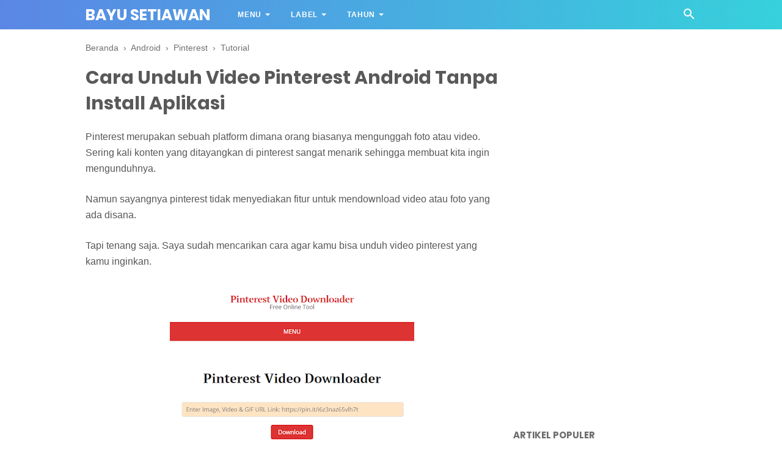

--- FILE ---
content_type: text/html; charset=utf-8
request_url: https://www.google.com/recaptcha/api2/aframe
body_size: 268
content:
<!DOCTYPE HTML><html><head><meta http-equiv="content-type" content="text/html; charset=UTF-8"></head><body><script nonce="-TqgToPyRAXZckwXM8q0ZQ">/** Anti-fraud and anti-abuse applications only. See google.com/recaptcha */ try{var clients={'sodar':'https://pagead2.googlesyndication.com/pagead/sodar?'};window.addEventListener("message",function(a){try{if(a.source===window.parent){var b=JSON.parse(a.data);var c=clients[b['id']];if(c){var d=document.createElement('img');d.src=c+b['params']+'&rc='+(localStorage.getItem("rc::a")?sessionStorage.getItem("rc::b"):"");window.document.body.appendChild(d);sessionStorage.setItem("rc::e",parseInt(sessionStorage.getItem("rc::e")||0)+1);localStorage.setItem("rc::h",'1768948686809');}}}catch(b){}});window.parent.postMessage("_grecaptcha_ready", "*");}catch(b){}</script></body></html>

--- FILE ---
content_type: text/javascript; charset=UTF-8
request_url: https://www.bayusetiawan.com/feeds/posts/default/-/Pinterest?alt=json-in-script&callback=bacajuga&max-results=5
body_size: 4867
content:
// API callback
bacajuga({"version":"1.0","encoding":"UTF-8","feed":{"xmlns":"http://www.w3.org/2005/Atom","xmlns$openSearch":"http://a9.com/-/spec/opensearchrss/1.0/","xmlns$blogger":"http://schemas.google.com/blogger/2008","xmlns$georss":"http://www.georss.org/georss","xmlns$gd":"http://schemas.google.com/g/2005","xmlns$thr":"http://purl.org/syndication/thread/1.0","id":{"$t":"tag:blogger.com,1999:blog-807798134742657552"},"updated":{"$t":"2025-07-31T23:56:09.171+07:00"},"category":[{"term":"Tutorial"},{"term":"Cara"},{"term":"AI"},{"term":"Android"},{"term":"pengetahuan"},{"term":"Internet"},{"term":"Blog"},{"term":"Tips"},{"term":"Mudah"},{"term":"Informasi"},{"term":"Trik"},{"term":"Review"},{"term":"Trick"},{"term":"Windows"},{"term":"Komputer"},{"term":"Aplikasi"},{"term":"HP"},{"term":"PC"},{"term":"Laptop"},{"term":"Online"},{"term":"dunia"},{"term":"Air"},{"term":"Online Shop"},{"term":"BAB"},{"term":"Bahasa Jepang"},{"term":"Besar"},{"term":"Buang"},{"term":"Jepang"},{"term":"Kuliner"},{"term":"Download"},{"term":"Foto"},{"term":"Gadget"},{"term":"JFT-Basic"},{"term":"Ponsel"},{"term":"SSW"},{"term":"Toko Online"},{"term":"Artis"},{"term":"Baju"},{"term":"CMD"},{"term":"Cepat"},{"term":"Command Prompt"},{"term":"Control Panel"},{"term":"Gratis"},{"term":"Instagram"},{"term":"Javascript"},{"term":"Keuangan"},{"term":"Lemot"},{"term":"Olah Raga"},{"term":"Password"},{"term":"Resep"},{"term":"Sederhana"},{"term":"Software"},{"term":"Start"},{"term":"Tiktok"},{"term":"Whatsapp"},{"term":"iPhone"},{"term":"kesehatan"},{"term":"8"},{"term":"Admin"},{"term":"Ambeien"},{"term":"Axis"},{"term":"Buah"},{"term":"Canva"},{"term":"Darah"},{"term":"Facebook"},{"term":"File"},{"term":"Fitur"},{"term":"Harddisk"},{"term":"Keamanan"},{"term":"Kuota"},{"term":"Link"},{"term":"Pinterest"},{"term":"RAM"},{"term":"Samsung"},{"term":"Sayur"},{"term":"Site"},{"term":"Situs"},{"term":"Sleep"},{"term":"Spesifikasi"},{"term":"Telegram"},{"term":"Telkomsel"},{"term":"Twibbon"},{"term":"Video"},{"term":"Wasir"},{"term":"asuransi kesehatan"},{"term":"email"},{"term":"8GadgetPack"},{"term":"Agama"},{"term":"AirDroid"},{"term":"Alami"},{"term":"Alkohol"},{"term":"Ampuh"},{"term":"Analog"},{"term":"Antivirus"},{"term":"Apple"},{"term":"Arema"},{"term":"Artikel"},{"term":"Asuransi"},{"term":"BPJS Ketenagakerjaan"},{"term":"Back"},{"term":"Bahasa Inggris"},{"term":"Bakwan Jagung"},{"term":"Belanja"},{"term":"Berat Badan"},{"term":"Blackberry"},{"term":"Bola"},{"term":"Buku"},{"term":"Button"},{"term":"Capture"},{"term":"Cek"},{"term":"Chrome"},{"term":"Cloud"},{"term":"Coki Pardede"},{"term":"Cumi"},{"term":"Diet"},{"term":"Digital"},{"term":"Dislike"},{"term":"Dr Richard Lee"},{"term":"DropBox"},{"term":"Earphone"},{"term":"Fakta"},{"term":"Fashion"},{"term":"Free"},{"term":"Game"},{"term":"Gejala"},{"term":"Google"},{"term":"Group Policy Editor"},{"term":"HDD"},{"term":"HTML"},{"term":"Harddrive"},{"term":"Harga"},{"term":"Headset"},{"term":"Hibernate"},{"term":"Hidung"},{"term":"Horor"},{"term":"Hosting"},{"term":"Indonesia"},{"term":"Indosat"},{"term":"Insomnia"},{"term":"Isu"},{"term":"Jakarta"},{"term":"Jaringan"},{"term":"Junk Food"},{"term":"Kartika Putri"},{"term":"Kecil"},{"term":"Kembali"},{"term":"Kerja"},{"term":"Keyboard"},{"term":"Kopi"},{"term":"Kredit"},{"term":"Lag"},{"term":"Lambung"},{"term":"Lancar"},{"term":"Langsing"},{"term":"Lapse It"},{"term":"Layar"},{"term":"Makanan"},{"term":"Manekin"},{"term":"Mark Zuckerberg"},{"term":"Memilih"},{"term":"Mengatasi"},{"term":"Mental"},{"term":"Merawat"},{"term":"MyPertamina"},{"term":"NIB"},{"term":"Nagasari"},{"term":"Nasi Campur"},{"term":"Nasi Campur Jakarta"},{"term":"Nasi Goreng"},{"term":"Nasi Goreng Cumi"},{"term":"Natural"},{"term":"Ndaru Kusumo"},{"term":"Obat"},{"term":"Olivia Zalianty"},{"term":"Operator"},{"term":"Pakaian"},{"term":"Pedas"},{"term":"Penciuman"},{"term":"Perbedaan"},{"term":"Periksa"},{"term":"Photo"},{"term":"Print Screen"},{"term":"Pulsa"},{"term":"Radio"},{"term":"Registry Editor"},{"term":"Remote"},{"term":"Resep Cumi"},{"term":"Resep Nasi Goreng"},{"term":"Restore"},{"term":"Ringkasan"},{"term":"Rokok"},{"term":"Rusak"},{"term":"Rusia"},{"term":"SEO"},{"term":"Scandisk"},{"term":"Scanner"},{"term":"Screen"},{"term":"Screenshot"},{"term":"Script"},{"term":"Sebab"},{"term":"SecretSync"},{"term":"Security"},{"term":"Sehat"},{"term":"Sembuh"},{"term":"Sepatu"},{"term":"Serabi"},{"term":"Share"},{"term":"Shopee"},{"term":"Shopious"},{"term":"Smartfren"},{"term":"Sotfware"},{"term":"Speaker"},{"term":"Stabilizer"},{"term":"TV"},{"term":"Tas"},{"term":"Televisi"},{"term":"Telkomsel Flash"},{"term":"Terbaik"},{"term":"Tidur"},{"term":"Timah"},{"term":"Tombol"},{"term":"Touchscreen"},{"term":"Tradisional"},{"term":"UMKM"},{"term":"Upload"},{"term":"Urin"},{"term":"Usus"},{"term":"Vaksin"},{"term":"Viral"},{"term":"Virus"},{"term":"Wap"},{"term":"Wen.Ru"},{"term":"XL"},{"term":"Zoom"},{"term":"asuransi sinarmas"},{"term":"bisnis"},{"term":"cybercrime"},{"term":"hacker"},{"term":"hijab"},{"term":"iOS"},{"term":"shortlink"},{"term":"smartphone"},{"term":"youtube"}],"title":{"type":"text","$t":"Bayu Setiawan"},"subtitle":{"type":"html","$t":"Blog pribadi Bayu Setiawan membahas tentang apapun yang sedang ingin ditulis."},"link":[{"rel":"http://schemas.google.com/g/2005#feed","type":"application/atom+xml","href":"https:\/\/www.bayusetiawan.com\/feeds\/posts\/default"},{"rel":"self","type":"application/atom+xml","href":"https:\/\/www.blogger.com\/feeds\/807798134742657552\/posts\/default\/-\/Pinterest?alt=json-in-script\u0026max-results=5"},{"rel":"alternate","type":"text/html","href":"https:\/\/www.bayusetiawan.com\/search\/label\/Pinterest"},{"rel":"hub","href":"http://pubsubhubbub.appspot.com/"}],"author":[{"name":{"$t":"Unknown"},"email":{"$t":"noreply@blogger.com"},"gd$image":{"rel":"http://schemas.google.com/g/2005#thumbnail","width":"16","height":"16","src":"https:\/\/img1.blogblog.com\/img\/b16-rounded.gif"}}],"generator":{"version":"7.00","uri":"http://www.blogger.com","$t":"Blogger"},"openSearch$totalResults":{"$t":"2"},"openSearch$startIndex":{"$t":"1"},"openSearch$itemsPerPage":{"$t":"5"},"entry":[{"id":{"$t":"tag:blogger.com,1999:blog-807798134742657552.post-2907614180264561107"},"published":{"$t":"2021-07-24T22:19:00.004+07:00"},"updated":{"$t":"2021-07-24T22:23:25.154+07:00"},"category":[{"scheme":"http://www.blogger.com/atom/ns#","term":"Android"},{"scheme":"http://www.blogger.com/atom/ns#","term":"Pinterest"},{"scheme":"http://www.blogger.com/atom/ns#","term":"Tutorial"}],"title":{"type":"text","$t":" Cara Unduh Video Pinterest Android Tanpa Install Aplikasi"},"content":{"type":"html","$t":"\u003Cp\u003EPinterest merupakan sebuah platform dimana orang biasanya mengunggah foto atau video. Sering kali konten yang ditayangkan di pinterest sangat menarik sehingga membuat kita ingin mengunduhnya.\u003C\/p\u003E\u003Cp\u003ENamun sayangnya pinterest tidak menyediakan fitur untuk mendownload video atau foto yang ada disana.\u003C\/p\u003E\u003Cp\u003ETapi tenang saja. Saya sudah mencarikan cara agar kamu bisa unduh video pinterest yang kamu inginkan.\u003C\/p\u003E\u003Ctable align=\"center\" cellpadding=\"0\" cellspacing=\"0\" class=\"tr-caption-container\" style=\"margin-left: auto; margin-right: auto;\"\u003E\u003Ctbody\u003E\u003Ctr\u003E\u003Ctd style=\"text-align: center;\"\u003E\u003Ca href=\"https:\/\/blogger.googleusercontent.com\/img\/b\/R29vZ2xl\/AVvXsEj2J7OKMrINVQQlc7eCYBdxnaARK1FmlW3zMoDnQGaIUtA5ojYusOTAlvj01EsiNvUQmAPMFztkGuAJd2KsC4S5Ed91RCBUar5H5zCwmSE3jJSyV22C-JcYBwl5z31DBM6SqzLq8-2_BgI\/s668\/pinterest+video+downloader.PNG\" style=\"margin-left: auto; margin-right: auto;\"\u003E\u003Cimg alt=\"download video pinterest\" border=\"0\" data-original-height=\"426\" data-original-width=\"668\" height=\"255\" src=\"https:\/\/blogger.googleusercontent.com\/img\/b\/R29vZ2xl\/AVvXsEj2J7OKMrINVQQlc7eCYBdxnaARK1FmlW3zMoDnQGaIUtA5ojYusOTAlvj01EsiNvUQmAPMFztkGuAJd2KsC4S5Ed91RCBUar5H5zCwmSE3jJSyV22C-JcYBwl5z31DBM6SqzLq8-2_BgI\/w400-h255\/pinterest+video+downloader.PNG\" title=\"video pinterest downloader\" width=\"400\" \/\u003E\u003C\/a\u003E\u003C\/td\u003E\u003C\/tr\u003E\u003Ctr\u003E\u003Ctd class=\"tr-caption\" style=\"text-align: center;\"\u003Eunduh video pinterest android\u003C\/td\u003E\u003C\/tr\u003E\u003C\/tbody\u003E\u003C\/table\u003E\u003Ch3 style=\"text-align: left;\"\u003E\u003Cdiv style=\"text-align: left;\"\u003E\u003Cbr \/\u003E\u003C\/div\u003ECara Download Video Pinterest Menggunakan Android\u003C\/h3\u003E\u003Cp\u003E\u003C\/p\u003E\u003Col style=\"text-align: left;\"\u003E\u003Cli\u003EPertama, buka website pinterest melalui browser, atau buka aplikasi pinterest.\u003C\/li\u003E\u003Cli\u003ELalu masukkan kata kunci yang kamu inginkan di kolom pencarian.\u003C\/li\u003E\u003Cli\u003EKemudian pilih video yang kamu inginkan.\u003C\/li\u003E\u003Cli\u003ETekan bagikan\/send. Lalu copy link video tersebut.\u003C\/li\u003E\u003Cli\u003EMasuk \u003Ca href=\"http:\/\/pinterestvideodownloader.com\" target=\"_blank\"\u003Epinterestvideodownloader.com\u003C\/a\u003E dan paste link yang sudah kamu salin tadi di halaman utama pinterestvideodownloader.com.\u003C\/li\u003E\u003Cli\u003ESetelah itu akan muncul link download. Klik saja link tersebut untuk mengunduh video pinterest.\u003C\/li\u003E\u003C\/ol\u003E\u003Cp\u003E\u003C\/p\u003E\u003Cp\u003E\u003Cbr \/\u003E\u003C\/p\u003E\u003Ch3 style=\"text-align: left;\"\u003EUnduh Video Pinterest Melalui Komputer\u003C\/h3\u003E\u003Cp\u003E\u003C\/p\u003E\u003Col style=\"text-align: left;\"\u003E\u003Cli\u003EBuka browser pada PC kamu dan masuk alamat \u003Ca href=\"http:\/\/pinterest.com\" target=\"_blank\"\u003Epinterest.com\u003C\/a\u003E.\u003C\/li\u003E\u003Cli\u003ECari video yang diinginkan melalui kolom pencarian.\u003C\/li\u003E\u003Cli\u003EKlik tombol send lalu klik link yang tersedia. Otomatis link sudah tersalin.\u003C\/li\u003E\u003Cli\u003ELalu masuk \u003Ca href=\"http:\/\/pinterestvideodownloader.com\" target=\"_blank\"\u003Epinterestvideodownloader.com\u003C\/a\u003E dan dan paste link yang sudah di-copy.\u003C\/li\u003E\u003Cli\u003EKemudian klik download.\u003C\/li\u003E\u003C\/ol\u003E\u003Cp\u003E\u003C\/p\u003E\u003Cp\u003E\u003Cbr \/\u003E\u003C\/p\u003E\u003Ch3 style=\"text-align: left;\"\u003EApa Saja Fitur Website Pinterest Video Downloader Ini?\u003C\/h3\u003E\u003Cp\u003E\u003C\/p\u003E\u003Col style=\"text-align: left;\"\u003E\u003Cli\u003ECepat, mudah, dan aman\u003C\/li\u003E\u003Cli\u003EKamu bisa unduh video pinterest tanpa login.\u003C\/li\u003E\u003Cli\u003ESelain video kamu juga bisa download gambar dan animasi GIF.\u003C\/li\u003E\u003Cli\u003EKualitas download video HD alias 720p, atau kualitas aslinya.\u003C\/li\u003E\u003C\/ol\u003E\u003Cp\u003E\u003C\/p\u003E\u003Cp\u003E\u003Cbr \/\u003E\u003C\/p\u003E\u003Cp\u003ESekian tutorial singkat tentang cara mengunduh video pinterest kali ini. Kalau cara ini tidak berhasil atau kamu tau cara yang lebih mudah silakan tinggalkan komentar.\u003C\/p\u003E"},"link":[{"rel":"edit","type":"application/atom+xml","href":"https:\/\/www.blogger.com\/feeds\/807798134742657552\/posts\/default\/2907614180264561107"},{"rel":"self","type":"application/atom+xml","href":"https:\/\/www.blogger.com\/feeds\/807798134742657552\/posts\/default\/2907614180264561107"},{"rel":"alternate","type":"text/html","href":"https:\/\/www.bayusetiawan.com\/2021\/07\/unduh-video-pinterest-android.html","title":" Cara Unduh Video Pinterest Android Tanpa Install Aplikasi"}],"author":[{"name":{"$t":"Unknown"},"email":{"$t":"noreply@blogger.com"},"gd$image":{"rel":"http://schemas.google.com/g/2005#thumbnail","width":"16","height":"16","src":"https:\/\/img1.blogblog.com\/img\/b16-rounded.gif"}}],"media$thumbnail":{"xmlns$media":"http://search.yahoo.com/mrss/","url":"https:\/\/blogger.googleusercontent.com\/img\/b\/R29vZ2xl\/AVvXsEj2J7OKMrINVQQlc7eCYBdxnaARK1FmlW3zMoDnQGaIUtA5ojYusOTAlvj01EsiNvUQmAPMFztkGuAJd2KsC4S5Ed91RCBUar5H5zCwmSE3jJSyV22C-JcYBwl5z31DBM6SqzLq8-2_BgI\/s72-w400-h255-c\/pinterest+video+downloader.PNG","height":"72","width":"72"}},{"id":{"$t":"tag:blogger.com,1999:blog-807798134742657552.post-4803158122826394502"},"published":{"$t":"2015-06-14T11:43:00.001+07:00"},"updated":{"$t":"2015-10-08T12:13:09.077+07:00"},"category":[{"scheme":"http://www.blogger.com/atom/ns#","term":"Android"},{"scheme":"http://www.blogger.com/atom/ns#","term":"Aplikasi"},{"scheme":"http://www.blogger.com/atom/ns#","term":"Apple"},{"scheme":"http://www.blogger.com/atom/ns#","term":"Cara"},{"scheme":"http://www.blogger.com/atom/ns#","term":"Foto"},{"scheme":"http://www.blogger.com/atom/ns#","term":"iPhone"},{"scheme":"http://www.blogger.com/atom/ns#","term":"Mudah"},{"scheme":"http://www.blogger.com/atom/ns#","term":"Pinterest"},{"scheme":"http://www.blogger.com/atom/ns#","term":"Software"},{"scheme":"http://www.blogger.com/atom/ns#","term":"Tips"}],"title":{"type":"text","$t":"5 Langkah Mudah Membagikan Foto Melalui Aplikasi Pinterest di iPhone dan Ponsel Android"},"content":{"type":"html","$t":"\u003Ctable align=\"center\" cellpadding=\"0\" cellspacing=\"0\" class=\"tr-caption-container\" style=\"margin-left: auto; margin-right: auto; text-align: center;\"\u003E\u003Ctbody\u003E\n\u003Ctr\u003E\u003Ctd style=\"text-align: center;\"\u003E\u003Ca href=\"https:\/\/blogger.googleusercontent.com\/img\/b\/R29vZ2xl\/AVvXsEgaNx7O3p3YeLALZ2naLXtXfjQaSwzPGj6kAzjuxxBbLZu8Cyko1rn8xBEOGBhqpsuHdRCAQsOUP1ys6sSF1rVZ-PGivVkQBbM2YbDMuZEITjvYb9L-nVE764fwq57fSVCO2gCc1eTD0cnU\/s1600\/pinterest+on+iphone.PNG\" imageanchor=\"1\" style=\"margin-left: auto; margin-right: auto;\"\u003E\u003Cimg alt=\"5 Langkah Mudah Membagikan Foto Melalui Aplikasi Pinterest di iPhone dan Ponsel Android\" border=\"0\" height=\"258\" src=\"https:\/\/blogger.googleusercontent.com\/img\/b\/R29vZ2xl\/AVvXsEgaNx7O3p3YeLALZ2naLXtXfjQaSwzPGj6kAzjuxxBbLZu8Cyko1rn8xBEOGBhqpsuHdRCAQsOUP1ys6sSF1rVZ-PGivVkQBbM2YbDMuZEITjvYb9L-nVE764fwq57fSVCO2gCc1eTD0cnU\/s400\/pinterest+on+iphone.PNG\" title=\"5 Langkah Mudah Membagikan Foto Melalui Aplikasi Pinterest di iPhone dan Ponsel Android\" width=\"400\" \/\u003E\u003C\/a\u003E\u003C\/td\u003E\u003C\/tr\u003E\n\u003Ctr\u003E\u003Ctd class=\"tr-caption\" style=\"text-align: center;\"\u003EPinterest on iPhone 5\u003C\/td\u003E\u003C\/tr\u003E\n\u003C\/tbody\u003E\u003C\/table\u003E\nBagi Anda yang bosan dengan aplikasi yang ditawarkan pihak ketiga untuk Pinterest seperti Galley+ dan Pinhog, saat ini aplikasi Pinterest telah tersedia di Google Play Store. Aplikasi ini dapat Anda peroleh secara gratis dan dapat digunakan pada tablet dengan dukungan beraneka macam tool sharing ke media sosial seperti pada Pinterest versi website.\u003Cbr \/\u003E\n\u003Cdiv\u003E\n\u003Cbr \/\u003E\n\u003Cdiv\u003E\nAnda dapat membuat pinboard dan juga menjelajahi foto sebanyak – banyaknya di berbagai jenis kategori dan pin, melihat profil Pinterest, memberikan bookmark serta like, mencari barang di Pinterest, serta masih banyak lagi yang lainnya. Anda juga akan semakin mudah dalam membagikan fotomu melalui aplikasi Pinterest.\u0026nbsp;\u003C\/div\u003E\n\u003Cdiv\u003E\n\u003Cbr \/\u003E\nAnda dapat memperoleh aplikasi Pinterest untuk Android dengan mengunduhnya di Google Play Store atau melalui tautan https:\/\/play.google.com\/store\/apps\/details?id=com.pinterest. Bagi pengguna iPad dan iPhone, Anda dapat mengunduh aplikasi tersebut dari App Store atau melalui tautan http:\/\/itunes.apple.com\/us\/app\/pinterest\/id429047995. Untuk dapat membagi foto melalui Pinterest, lakukan caranya sebagai berikut:\u003Cbr \/\u003E\n\u003Cbr \/\u003E\u003C\/div\u003E\n\u003Cdiv\u003E\n\u003Col\u003E\n\u003Cli\u003EJalankan aplikasi Pinterest. Kemudian tekan tombol Login untuk melakukan login sebagai pengguna. Pinterest akan memberikan kemungkinkan pada Anda untuk dapat melakukan posting dan menjelajahi foto yang ada di berbagai jenis kategori atau yang sering dikenal dengan Boards.\u003C\/li\u003E\n\u003Cli\u003EFoto atau pins yang telah dibagikan ke orang lain atau Boards yang diikuti akan Anda temukan di layar home pada aplikasi Pinterest. Untuk dapat menjelajahi semua pins di layar home aplikasi, gulung lah layar secara vertikal. Anda juga dapat pergi ke profil Pinterest dan layar Categories dengan menggeser layar ke samping.\u003C\/li\u003E\n\u003Cli\u003EBanyaknya follower yang diperoleh, Pins \u0026amp; Likes, favorit Boards, dan beberapa update yang follower dan teman – teman Anda lakukan dapat dilihat melalui layar profil.\u003C\/li\u003E\n\u003Cli\u003EAnda dapat menjelajahi pins yang telah dibagikan oleh pengguna tertentu dan juga mulai mengikuti mereka melalui Pinterest. Dengan aplikasi Pinterrest, Anda akan tertuju ke halaman web Pinterest secara otomatis sehingga kualitas foto yang ditampilkan akan benar-benar sama dengan yang telah tersimpan di web. Tekan pada pins yang ingin dilihat, kemudian Like, Comment, serta Re-pin yang terletak pada bagian bawah foto pun dapat Ada berikan. Selain itu, pengunduhan foto juga dapat Anda lakukan. Foto atau pins yang telah diunduh melalui aplikasi Pinterest dapat Anda lihat pada folder DCIM\/100PINT\/Pins yang terdapat di SD card.\u003C\/li\u003E\n\u003Cli\u003EKesempatan untuk melakukan pengunggahan foto atau mengimpornya dari gallery juga dapat Anda lakukan melalului aplikasi tersebut. Board secara kustom kemudian harus Anda pilih. Masukkan deskripsi pada pin yang telah Anda buat dan beri lah pilihan agar foto atau pin tersebut dapat dibagikan ke Facebook atau Twitter. Jika sudah, tekan Pin It.\u0026nbsp;\u003C\/li\u003E\n\u003C\/ol\u003E\nSelamat mencoba!\n\u003C\/div\u003E\n\u003C\/div\u003E\n"},"link":[{"rel":"edit","type":"application/atom+xml","href":"https:\/\/www.blogger.com\/feeds\/807798134742657552\/posts\/default\/4803158122826394502"},{"rel":"self","type":"application/atom+xml","href":"https:\/\/www.blogger.com\/feeds\/807798134742657552\/posts\/default\/4803158122826394502"},{"rel":"alternate","type":"text/html","href":"https:\/\/www.bayusetiawan.com\/2015\/06\/5-langkah-mudah-membagikan-foto-melalui-aplikasi-pinterest-di-iphone-dan-ponsel-android.html","title":"5 Langkah Mudah Membagikan Foto Melalui Aplikasi Pinterest di iPhone dan Ponsel Android"}],"author":[{"name":{"$t":"Unknown"},"email":{"$t":"noreply@blogger.com"},"gd$image":{"rel":"http://schemas.google.com/g/2005#thumbnail","width":"16","height":"16","src":"https:\/\/img1.blogblog.com\/img\/b16-rounded.gif"}}],"media$thumbnail":{"xmlns$media":"http://search.yahoo.com/mrss/","url":"https:\/\/blogger.googleusercontent.com\/img\/b\/R29vZ2xl\/AVvXsEgaNx7O3p3YeLALZ2naLXtXfjQaSwzPGj6kAzjuxxBbLZu8Cyko1rn8xBEOGBhqpsuHdRCAQsOUP1ys6sSF1rVZ-PGivVkQBbM2YbDMuZEITjvYb9L-nVE764fwq57fSVCO2gCc1eTD0cnU\/s72-c\/pinterest+on+iphone.PNG","height":"72","width":"72"}}]}});

--- FILE ---
content_type: text/javascript; charset=UTF-8
request_url: https://www.bayusetiawan.com/feeds/posts/default/-/Tutorial?alt=json-in-script&callback=bacajuga&max-results=5
body_size: 9784
content:
// API callback
bacajuga({"version":"1.0","encoding":"UTF-8","feed":{"xmlns":"http://www.w3.org/2005/Atom","xmlns$openSearch":"http://a9.com/-/spec/opensearchrss/1.0/","xmlns$blogger":"http://schemas.google.com/blogger/2008","xmlns$georss":"http://www.georss.org/georss","xmlns$gd":"http://schemas.google.com/g/2005","xmlns$thr":"http://purl.org/syndication/thread/1.0","id":{"$t":"tag:blogger.com,1999:blog-807798134742657552"},"updated":{"$t":"2025-07-31T23:56:09.171+07:00"},"category":[{"term":"Tutorial"},{"term":"Cara"},{"term":"AI"},{"term":"Android"},{"term":"pengetahuan"},{"term":"Internet"},{"term":"Blog"},{"term":"Tips"},{"term":"Mudah"},{"term":"Informasi"},{"term":"Trik"},{"term":"Review"},{"term":"Trick"},{"term":"Windows"},{"term":"Komputer"},{"term":"Aplikasi"},{"term":"HP"},{"term":"PC"},{"term":"Laptop"},{"term":"Online"},{"term":"dunia"},{"term":"Air"},{"term":"Online Shop"},{"term":"BAB"},{"term":"Bahasa Jepang"},{"term":"Besar"},{"term":"Buang"},{"term":"Jepang"},{"term":"Kuliner"},{"term":"Download"},{"term":"Foto"},{"term":"Gadget"},{"term":"JFT-Basic"},{"term":"Ponsel"},{"term":"SSW"},{"term":"Toko Online"},{"term":"Artis"},{"term":"Baju"},{"term":"CMD"},{"term":"Cepat"},{"term":"Command Prompt"},{"term":"Control Panel"},{"term":"Gratis"},{"term":"Instagram"},{"term":"Javascript"},{"term":"Keuangan"},{"term":"Lemot"},{"term":"Olah Raga"},{"term":"Password"},{"term":"Resep"},{"term":"Sederhana"},{"term":"Software"},{"term":"Start"},{"term":"Tiktok"},{"term":"Whatsapp"},{"term":"iPhone"},{"term":"kesehatan"},{"term":"8"},{"term":"Admin"},{"term":"Ambeien"},{"term":"Axis"},{"term":"Buah"},{"term":"Canva"},{"term":"Darah"},{"term":"Facebook"},{"term":"File"},{"term":"Fitur"},{"term":"Harddisk"},{"term":"Keamanan"},{"term":"Kuota"},{"term":"Link"},{"term":"Pinterest"},{"term":"RAM"},{"term":"Samsung"},{"term":"Sayur"},{"term":"Site"},{"term":"Situs"},{"term":"Sleep"},{"term":"Spesifikasi"},{"term":"Telegram"},{"term":"Telkomsel"},{"term":"Twibbon"},{"term":"Video"},{"term":"Wasir"},{"term":"asuransi kesehatan"},{"term":"email"},{"term":"8GadgetPack"},{"term":"Agama"},{"term":"AirDroid"},{"term":"Alami"},{"term":"Alkohol"},{"term":"Ampuh"},{"term":"Analog"},{"term":"Antivirus"},{"term":"Apple"},{"term":"Arema"},{"term":"Artikel"},{"term":"Asuransi"},{"term":"BPJS Ketenagakerjaan"},{"term":"Back"},{"term":"Bahasa Inggris"},{"term":"Bakwan Jagung"},{"term":"Belanja"},{"term":"Berat Badan"},{"term":"Blackberry"},{"term":"Bola"},{"term":"Buku"},{"term":"Button"},{"term":"Capture"},{"term":"Cek"},{"term":"Chrome"},{"term":"Cloud"},{"term":"Coki Pardede"},{"term":"Cumi"},{"term":"Diet"},{"term":"Digital"},{"term":"Dislike"},{"term":"Dr Richard Lee"},{"term":"DropBox"},{"term":"Earphone"},{"term":"Fakta"},{"term":"Fashion"},{"term":"Free"},{"term":"Game"},{"term":"Gejala"},{"term":"Google"},{"term":"Group Policy Editor"},{"term":"HDD"},{"term":"HTML"},{"term":"Harddrive"},{"term":"Harga"},{"term":"Headset"},{"term":"Hibernate"},{"term":"Hidung"},{"term":"Horor"},{"term":"Hosting"},{"term":"Indonesia"},{"term":"Indosat"},{"term":"Insomnia"},{"term":"Isu"},{"term":"Jakarta"},{"term":"Jaringan"},{"term":"Junk Food"},{"term":"Kartika Putri"},{"term":"Kecil"},{"term":"Kembali"},{"term":"Kerja"},{"term":"Keyboard"},{"term":"Kopi"},{"term":"Kredit"},{"term":"Lag"},{"term":"Lambung"},{"term":"Lancar"},{"term":"Langsing"},{"term":"Lapse It"},{"term":"Layar"},{"term":"Makanan"},{"term":"Manekin"},{"term":"Mark Zuckerberg"},{"term":"Memilih"},{"term":"Mengatasi"},{"term":"Mental"},{"term":"Merawat"},{"term":"MyPertamina"},{"term":"NIB"},{"term":"Nagasari"},{"term":"Nasi Campur"},{"term":"Nasi Campur Jakarta"},{"term":"Nasi Goreng"},{"term":"Nasi Goreng Cumi"},{"term":"Natural"},{"term":"Ndaru Kusumo"},{"term":"Obat"},{"term":"Olivia Zalianty"},{"term":"Operator"},{"term":"Pakaian"},{"term":"Pedas"},{"term":"Penciuman"},{"term":"Perbedaan"},{"term":"Periksa"},{"term":"Photo"},{"term":"Print Screen"},{"term":"Pulsa"},{"term":"Radio"},{"term":"Registry Editor"},{"term":"Remote"},{"term":"Resep Cumi"},{"term":"Resep Nasi Goreng"},{"term":"Restore"},{"term":"Ringkasan"},{"term":"Rokok"},{"term":"Rusak"},{"term":"Rusia"},{"term":"SEO"},{"term":"Scandisk"},{"term":"Scanner"},{"term":"Screen"},{"term":"Screenshot"},{"term":"Script"},{"term":"Sebab"},{"term":"SecretSync"},{"term":"Security"},{"term":"Sehat"},{"term":"Sembuh"},{"term":"Sepatu"},{"term":"Serabi"},{"term":"Share"},{"term":"Shopee"},{"term":"Shopious"},{"term":"Smartfren"},{"term":"Sotfware"},{"term":"Speaker"},{"term":"Stabilizer"},{"term":"TV"},{"term":"Tas"},{"term":"Televisi"},{"term":"Telkomsel Flash"},{"term":"Terbaik"},{"term":"Tidur"},{"term":"Timah"},{"term":"Tombol"},{"term":"Touchscreen"},{"term":"Tradisional"},{"term":"UMKM"},{"term":"Upload"},{"term":"Urin"},{"term":"Usus"},{"term":"Vaksin"},{"term":"Viral"},{"term":"Virus"},{"term":"Wap"},{"term":"Wen.Ru"},{"term":"XL"},{"term":"Zoom"},{"term":"asuransi sinarmas"},{"term":"bisnis"},{"term":"cybercrime"},{"term":"hacker"},{"term":"hijab"},{"term":"iOS"},{"term":"shortlink"},{"term":"smartphone"},{"term":"youtube"}],"title":{"type":"text","$t":"Bayu Setiawan"},"subtitle":{"type":"html","$t":"Blog pribadi Bayu Setiawan membahas tentang apapun yang sedang ingin ditulis."},"link":[{"rel":"http://schemas.google.com/g/2005#feed","type":"application/atom+xml","href":"https:\/\/www.bayusetiawan.com\/feeds\/posts\/default"},{"rel":"self","type":"application/atom+xml","href":"https:\/\/www.blogger.com\/feeds\/807798134742657552\/posts\/default\/-\/Tutorial?alt=json-in-script\u0026max-results=5"},{"rel":"alternate","type":"text/html","href":"https:\/\/www.bayusetiawan.com\/search\/label\/Tutorial"},{"rel":"hub","href":"http://pubsubhubbub.appspot.com/"},{"rel":"next","type":"application/atom+xml","href":"https:\/\/www.blogger.com\/feeds\/807798134742657552\/posts\/default\/-\/Tutorial\/-\/Tutorial?alt=json-in-script\u0026start-index=6\u0026max-results=5"}],"author":[{"name":{"$t":"Unknown"},"email":{"$t":"noreply@blogger.com"},"gd$image":{"rel":"http://schemas.google.com/g/2005#thumbnail","width":"16","height":"16","src":"https:\/\/img1.blogblog.com\/img\/b16-rounded.gif"}}],"generator":{"version":"7.00","uri":"http://www.blogger.com","$t":"Blogger"},"openSearch$totalResults":{"$t":"49"},"openSearch$startIndex":{"$t":"1"},"openSearch$itemsPerPage":{"$t":"5"},"entry":[{"id":{"$t":"tag:blogger.com,1999:blog-807798134742657552.post-6456775622725591830"},"published":{"$t":"2022-09-07T09:43:00.004+07:00"},"updated":{"$t":"2022-09-07T09:44:57.445+07:00"},"category":[{"scheme":"http://www.blogger.com/atom/ns#","term":"Cara"},{"scheme":"http://www.blogger.com/atom/ns#","term":"NIB"},{"scheme":"http://www.blogger.com/atom/ns#","term":"Tutorial"},{"scheme":"http://www.blogger.com/atom/ns#","term":"UMKM"}],"title":{"type":"text","$t":"Cara Membuat NIB UMKM Perorangan Online Gratis"},"content":{"type":"html","$t":"\u003Ch3 style=\"text-align: left;\"\u003EPengertian NIB\u003C\/h3\u003E\u003Cp\u003ENIB (Nomor Induk Berusaha) merupakan identitas bagi pelaku usaha untuk mengajukan izin usaha dan operasional sesuai bidang usahanya. NIB diterbitkan oleh OSS dan berupa 13 digit angka. Untuk menjaga keamanannya, NIB juga dilengkapi dengan tanda tangan elektronik dan pengaman.\u003C\/p\u003E\u003Ch3 style=\"text-align: left;\"\u003EMasa Berlaku NIB\u003C\/h3\u003E\u003Cp\u003ENIB dapat digunakan selama pelaku usaha masih menjalankan usahanya. Atau bisa dibilang NIB ini berlaku selamanya.\u003C\/p\u003E\u003Ch3 style=\"text-align: left;\"\u003EBiaya Pembuatan NIB\u003C\/h3\u003E\u003Cp\u003EPembuatan NIB dapat dilakukan oleh pelaku usaha secara GRATIS, tanpa dipungut biaya.\u003C\/p\u003E\u003Cp\u003E\u003Cbr \/\u003E\u003C\/p\u003E\u003Ch3 style=\"text-align: left;\"\u003EPersyaratan Dokumen untuk Badan Usaha\u003C\/h3\u003E\u003Cp\u003E\u003C\/p\u003E\u003Col style=\"text-align: left;\"\u003E\u003Cli\u003ENomor KTP penanggung jawab usaha.\u003C\/li\u003E\u003Cli\u003EUntuk badan usaha PT, CV, yayasan, koperasi, firma, persekutuan perdata, Anda harus menyiapkan bukti pengesahan usaha yang diterbitkan oleh Kementerian Hukum dan HAM.\u003C\/li\u003E\u003Cli\u003ESedangkan untuk perum, perumda, lembaga penyiaran, badan layanan umum, Anda harus menyiapkan dasar hukum pembentukan badan usaha.\u003C\/li\u003E\u003Cli\u003EMenyertakan bukti keikutsertaan BPJamsostek\/ BPJS Kesehatan.\u003C\/li\u003E\u003Cli\u003EJika menggunakan TKA, harus memiliki surat pengesahan RPTKA (Rencana Penggunaan Tenaga Kerja Asing).\u003C\/li\u003E\u003C\/ol\u003E\u003Cp\u003E\u003C\/p\u003E\u003Cp\u003E\u003Cbr \/\u003E\u003C\/p\u003E\u003Ch3 style=\"text-align: left;\"\u003EData yang Diperlukan Badan Usaha untuk Membuat NIB\u003C\/h3\u003E\u003Cp\u003E\u003C\/p\u003E\u003Col style=\"text-align: left;\"\u003E\u003Cli\u003ENama dan jenis badan usaha\u003C\/li\u003E\u003Cli\u003EStatus penanaman modal\u003C\/li\u003E\u003Cli\u003ENomor akta pendirian beserta pengesahannya\u003C\/li\u003E\u003Cli\u003EAlamat korespondensi\u003C\/li\u003E\u003Cli\u003EBesaran rencana penanaman modal\u003C\/li\u003E\u003Cli\u003EData pengurus dan pemegang saham\u003C\/li\u003E\u003Cli\u003ENegara asal pemegang saham\u003C\/li\u003E\u003Cli\u003EMaksud dan tujuan badan usaha\u003C\/li\u003E\u003Cli\u003ENomor telepon dan alamat email badan usaha\u003C\/li\u003E\u003Cli\u003ENPWP badan usaha\u003C\/li\u003E\u003C\/ol\u003E\u003Cp\u003E\u003C\/p\u003E\u003Cp\u003E\u003Cbr \/\u003E\u003C\/p\u003E\u003Ch3 style=\"text-align: left;\"\u003EData yang Diperlukan Pelaku Usaha Perorangan\u003C\/h3\u003E\u003Cp\u003E\u003C\/p\u003E\u003Col style=\"text-align: left;\"\u003E\u003Cli\u003ENama \u0026amp; Nomor KTP\u003C\/li\u003E\u003Cli\u003EAlamat pelaku usaha\u003C\/li\u003E\u003Cli\u003EBidang usaha yang dijalankan\u003C\/li\u003E\u003Cli\u003ELokasi usaha\u003C\/li\u003E\u003Cli\u003EBesar rencana penamanan modal\u003C\/li\u003E\u003Cli\u003ERencana penggunaan tenaga kerja\u003C\/li\u003E\u003Cli\u003ENomor telepon usaha\u003C\/li\u003E\u003Cli\u003ENPWP pelaku usaha\u003C\/li\u003E\u003Cli\u003ERencana permintaan fasilitas\u003C\/li\u003E\u003C\/ol\u003E\u003Cp\u003E\u003C\/p\u003E\u003Cbr \/\u003E\u003Ctable align=\"center\" cellpadding=\"0\" cellspacing=\"0\" class=\"tr-caption-container\" style=\"margin-left: auto; margin-right: auto;\"\u003E\u003Ctbody\u003E\u003Ctr\u003E\u003Ctd style=\"text-align: center;\"\u003E\u003Ca href=\"https:\/\/blogger.googleusercontent.com\/img\/b\/R29vZ2xl\/AVvXsEip5mEUZmDV94gj_MPLu41Q258OZ6fC-7IzF2Owo9gRK8xqi7KZ9OXef20eMlF9CjiCN_h6ppH5sSPvmPG1l_nsGFSAAwW0ykFzjpgEe8EIC0xbwXyN1d85InYeipSBh97H_VKzcV4ah8FgKBKZ2OnC468gst-lGFcwxp3kFwAlNgEIR35NKMMKcxi3\/s738\/daftar%20oss.png\" style=\"margin-left: auto; margin-right: auto;\"\u003E\u003Cimg alt=\"cara membuat nib perorangan online\" border=\"0\" data-original-height=\"407\" data-original-width=\"738\" height=\"176\" src=\"https:\/\/blogger.googleusercontent.com\/img\/b\/R29vZ2xl\/AVvXsEip5mEUZmDV94gj_MPLu41Q258OZ6fC-7IzF2Owo9gRK8xqi7KZ9OXef20eMlF9CjiCN_h6ppH5sSPvmPG1l_nsGFSAAwW0ykFzjpgEe8EIC0xbwXyN1d85InYeipSBh97H_VKzcV4ah8FgKBKZ2OnC468gst-lGFcwxp3kFwAlNgEIR35NKMMKcxi3\/w320-h176\/daftar%20oss.png\" title=\"cara membuat nib umkm online\" width=\"320\" \/\u003E\u003C\/a\u003E\u003C\/td\u003E\u003C\/tr\u003E\u003Ctr\u003E\u003Ctd class=\"tr-caption\" style=\"text-align: center;\"\u003Etampilan halaman pendaftaran NIB di OSS\u003C\/td\u003E\u003C\/tr\u003E\u003C\/tbody\u003E\u003C\/table\u003E\u003Ch3 style=\"text-align: left;\"\u003ECara Membuat NIB di OSS\u003C\/h3\u003E\u003Cp\u003E\u003C\/p\u003E\u003Col style=\"text-align: left;\"\u003E\u003Cli\u003ESiapkan dokumen yang diperlukan\u003C\/li\u003E\u003Cli\u003EKlik link https:\/\/ui-login.oss.go.id\/login?action=register\u003C\/li\u003E\u003Cli\u003ELengkapi semua data\u003C\/li\u003E\u003Cli\u003ESetelah proses selesai, Anda akan mendapatkan NIB yang dapat digunakan untuk mendaftarkan Izin Usaha dan Izin Komersial atau Operasional.\u003C\/li\u003E\u003C\/ol\u003E\u003Cp\u003E\u003C\/p\u003E\u003Cp\u003E\u003Cbr \/\u003E\u003C\/p\u003E\u003Cp\u003EItulah cara membuat NIB secara online dan gratis untuk UMKM perorangan dan badan usaha. Semoga artikel ini bermanfaat untuk membantu usaha Anda mendapatkan NIB dan Izin Usaha.\u003C\/p\u003E"},"link":[{"rel":"edit","type":"application/atom+xml","href":"https:\/\/www.blogger.com\/feeds\/807798134742657552\/posts\/default\/6456775622725591830"},{"rel":"self","type":"application/atom+xml","href":"https:\/\/www.blogger.com\/feeds\/807798134742657552\/posts\/default\/6456775622725591830"},{"rel":"alternate","type":"text/html","href":"https:\/\/www.bayusetiawan.com\/2022\/09\/cara-membuat-nib-online-gratis.html","title":"Cara Membuat NIB UMKM Perorangan Online Gratis"}],"author":[{"name":{"$t":"Unknown"},"email":{"$t":"noreply@blogger.com"},"gd$image":{"rel":"http://schemas.google.com/g/2005#thumbnail","width":"16","height":"16","src":"https:\/\/img1.blogblog.com\/img\/b16-rounded.gif"}}],"media$thumbnail":{"xmlns$media":"http://search.yahoo.com/mrss/","url":"https:\/\/blogger.googleusercontent.com\/img\/b\/R29vZ2xl\/AVvXsEip5mEUZmDV94gj_MPLu41Q258OZ6fC-7IzF2Owo9gRK8xqi7KZ9OXef20eMlF9CjiCN_h6ppH5sSPvmPG1l_nsGFSAAwW0ykFzjpgEe8EIC0xbwXyN1d85InYeipSBh97H_VKzcV4ah8FgKBKZ2OnC468gst-lGFcwxp3kFwAlNgEIR35NKMMKcxi3\/s72-w320-h176-c\/daftar%20oss.png","height":"72","width":"72"}},{"id":{"$t":"tag:blogger.com,1999:blog-807798134742657552.post-4700538138570855619"},"published":{"$t":"2022-08-14T06:41:00.001+07:00"},"updated":{"$t":"2022-08-14T06:41:45.904+07:00"},"category":[{"scheme":"http://www.blogger.com/atom/ns#","term":"Cara"},{"scheme":"http://www.blogger.com/atom/ns#","term":"HP"},{"scheme":"http://www.blogger.com/atom/ns#","term":"Tutorial"}],"title":{"type":"text","$t":"Cara Menghubungkan HP ke TV dengan Kabel HDMI"},"content":{"type":"html","$t":"\u003Cp\u003EKabel HDMI biasanya digunakan untuk menghubungkan perangkat untuk mentransfer data berupa audio dan video. Kabel ini sering ditemukan pada sambungan antara monitor komputer dengan CPU.\u003Ctable align=\"center\" cellpadding=\"0\" cellspacing=\"0\" class=\"tr-caption-container\" style=\"margin-left: auto; margin-right: auto;\"\u003E\u003Ctbody\u003E\u003Ctr\u003E\u003Ctd style=\"text-align: center;\"\u003E\u003Ca href=\"https:\/\/blogger.googleusercontent.com\/img\/b\/R29vZ2xl\/AVvXsEhPUBksJ4K8iurIes53stNfSCkU0-EqIU9-j0uFGKaDzeCQW2GgP0eevli7FQnSfR81SXjwv0hSeL6Y-UJQtPk08d82TjZxgVfJrRzibrvpmb1aQ_6D_3e8OlMv9AczuE8v0ULE9fL8Oozf8XV2JUE5H7N8uqjnCVjb7obhtfIbUIA6A3pbsiLEvR7I\/s707\/hp%20ke%20tv.jpg\" imageanchor=\"1\" style=\"margin-left: auto; margin-right: auto;\"\u003E\u003Cimg border=\"0\" data-original-height=\"423\" data-original-width=\"707\" height=\"191\" src=\"https:\/\/blogger.googleusercontent.com\/img\/b\/R29vZ2xl\/AVvXsEhPUBksJ4K8iurIes53stNfSCkU0-EqIU9-j0uFGKaDzeCQW2GgP0eevli7FQnSfR81SXjwv0hSeL6Y-UJQtPk08d82TjZxgVfJrRzibrvpmb1aQ_6D_3e8OlMv9AczuE8v0ULE9fL8Oozf8XV2JUE5H7N8uqjnCVjb7obhtfIbUIA6A3pbsiLEvR7I\/s320\/hp%20ke%20tv.jpg\" width=\"320\" \/\u003E\u003C\/a\u003E\u003C\/td\u003E\u003C\/tr\u003E\u003Ctr\u003E\u003Ctd class=\"tr-caption\" style=\"text-align: center;\"\u003Esambungan HP ke TV\u003C\/td\u003E\u003C\/tr\u003E\u003C\/tbody\u003E\u003C\/table\u003E\u003C\/p\u003E\u003Cp\u003EMenyambungkan HP ke TV menggunakan kabel HDMI bisa dilakukan jika kamu memiliki kabel HDMI yang cocok dengan HP kamu, dan TV yang mendukung port HDMI. Kabel HDMI ini nantinya akan berperan sebagai kabel data untuk mengirimkan audio dan video dari HP ke TV.\u003C\/p\u003E\u003Cp\u003E\u003Cb\u003ELangkah-langkah menghubungkan HP ke TV:\u003C\/b\u003E\u003C\/p\u003E\u003Cp\u003E\u003C\/p\u003E\u003Col style=\"text-align: left;\"\u003E\u003Cli\u003ETancapkan kabel micro USB - HDMI ke HP\u003C\/li\u003E\u003Cli\u003EColokkan sisi HDMI ke TV yang sedang dalam keadaan mati.\u003C\/li\u003E\u003Cli\u003ENyalakan TV dan pilih saluran HDMI.\u003C\/li\u003E\u003Cli\u003ECentang pilihan “\u003Ci\u003EHDMI Connection\u003C\/i\u003E” yang muncul pada notifikasi HP.\u003C\/li\u003E\u003Cli\u003ESekarang HP kamu sudah tersambung ke TV.\u003C\/li\u003E\u003C\/ol\u003E\u003Cp\u003E\u003C\/p\u003E\u003Cp\u003EKini kamu bisa menonton tayangan HP melalui layar TV yang lebih lebar. Sangat cocok untuk menonton film bersama teman atau keluarga. Semoga bermanfaat.\u003C\/p\u003E"},"link":[{"rel":"edit","type":"application/atom+xml","href":"https:\/\/www.blogger.com\/feeds\/807798134742657552\/posts\/default\/4700538138570855619"},{"rel":"self","type":"application/atom+xml","href":"https:\/\/www.blogger.com\/feeds\/807798134742657552\/posts\/default\/4700538138570855619"},{"rel":"alternate","type":"text/html","href":"https:\/\/www.bayusetiawan.com\/2022\/08\/menyambungkan-hp-ke-tv-hdmi.html","title":"Cara Menghubungkan HP ke TV dengan Kabel HDMI"}],"author":[{"name":{"$t":"Unknown"},"email":{"$t":"noreply@blogger.com"},"gd$image":{"rel":"http://schemas.google.com/g/2005#thumbnail","width":"16","height":"16","src":"https:\/\/img1.blogblog.com\/img\/b16-rounded.gif"}}],"media$thumbnail":{"xmlns$media":"http://search.yahoo.com/mrss/","url":"https:\/\/blogger.googleusercontent.com\/img\/b\/R29vZ2xl\/AVvXsEhPUBksJ4K8iurIes53stNfSCkU0-EqIU9-j0uFGKaDzeCQW2GgP0eevli7FQnSfR81SXjwv0hSeL6Y-UJQtPk08d82TjZxgVfJrRzibrvpmb1aQ_6D_3e8OlMv9AczuE8v0ULE9fL8Oozf8XV2JUE5H7N8uqjnCVjb7obhtfIbUIA6A3pbsiLEvR7I\/s72-c\/hp%20ke%20tv.jpg","height":"72","width":"72"}},{"id":{"$t":"tag:blogger.com,1999:blog-807798134742657552.post-7014361905480875441"},"published":{"$t":"2022-08-14T04:07:00.002+07:00"},"updated":{"$t":"2022-08-14T04:07:45.474+07:00"},"category":[{"scheme":"http://www.blogger.com/atom/ns#","term":"Android"},{"scheme":"http://www.blogger.com/atom/ns#","term":"Cara"},{"scheme":"http://www.blogger.com/atom/ns#","term":"Foto"},{"scheme":"http://www.blogger.com/atom/ns#","term":"Tutorial"}],"title":{"type":"text","$t":"Cara Membuat Gambar Pecah Menjadi HD Tanpa Aplikasi di Android"},"content":{"type":"html","$t":"\u003Cp\u003E\u003Cb\u003ECara mengubah foto buram menjadi HD di ponsel Android\u003C\/b\u003E bisa dilakukan tanpa mengunduh aplikasi apapun. Yang penting ada browser dan koneksi internet karena resize gambar menjadi kualitas yang lebih bagus ini dilakukan secara online.\u003C\/p\u003E\u003Cp\u003EUntuk browser sendiri kamu bisa menggunakan bawaan dari HP. Tetapi saya menyarankan untuk menggunakan Google Chrome karena lebih nyaman dibandingkan browser bawaan.\u003C\/p\u003E\u003Cp\u003E\u003Cb\u003ECara memperbesar gambar tanpa aplikasi di Android:\u003C\/b\u003E\u003C\/p\u003E\u003Cp\u003E\u003C\/p\u003E\u003Col style=\"text-align: left;\"\u003E\u003Cli\u003EBuka \u003Ca href=\"http:\/\/bigjpg.com\" rel=\"nofollow\" target=\"_blank\"\u003E\u003Cb\u003Ebigjpg.com\u003C\/b\u003E\u003C\/a\u003E\u003C\/li\u003E\u003Cli\u003EPilih gambar yang ingin diperbesar.\u003C\/li\u003E\u003Cli\u003EKlik tombol Mulailah berwarna biru.\u003C\/li\u003E\u003Cli\u003EPilih jenis gambar, ukuran akhir, dan pengurangan noise.\u003C\/li\u003E\u003Cli\u003EKlik OK dan tunggu proses selesai.\u003C\/li\u003E\u003C\/ol\u003E\u003Cp\u003E\u003C\/p\u003E\u003Cp\u003E\u003Cb\u003EPenjelasan lengkap:\u003C\/b\u003E\u003C\/p\u003E\u003Cp\u003EKenapa kita menggunakan BigJPG untuk membuat foto\/gambar menjadi HD tanpa aplikasi? Sebab BigJPG menggunakan teknologi AI yang cukup canggih sehingga hasil akhirnya tetap bagus seperti aslinya.\u003C\/p\u003E\u003Cp\u003ESelanjutnya penjelasan mengenai langkah ke-4 mungkin ada sebagian dari teman-teman yang masih bingung. Pada pilihan pertama ada 2 opsi yaitu \u003Cb\u003EKarya seni\u003C\/b\u003E dan \u003Cb\u003EFoto\u003C\/b\u003E. Apa bedanya? Bedanya adalah kita pilih Karya seni jika gambar yang ingin kita perbesar resolusinya berupa ilustrasi, kartun, gambar anime, dan sebagainya. Sedangkan kita pilih opsi Foto jika gambar yang kita besarkan merupakan sebuah foto yang diambil menggunakan kamera.\u003C\/p\u003E\u003Ctable align=\"center\" cellpadding=\"0\" cellspacing=\"0\" class=\"tr-caption-container\" style=\"margin-left: auto; margin-right: auto;\"\u003E\u003Ctbody\u003E\u003Ctr\u003E\u003Ctd style=\"text-align: center;\"\u003E\u003Cimg border=\"0\" data-original-height=\"425\" data-original-width=\"640\" height=\"213\" src=\"https:\/\/blogger.googleusercontent.com\/img\/b\/R29vZ2xl\/AVvXsEgv8kEMpgBa0bJiJ4YqW-dxEwcz7msLKU1wpbTxPdqkzzehlKURKG-Hb16LfVVKXRFrd1yyJhP5JFzcMlHQS_aaETuhkl7JEdhAzz_RbI9Le-g_LxwQ1ImeIJxvIK4xI5j5jxNX6u2DlQ0whCRMCGH1dhSuUXNpMMt5TyDvpHWy2dXLd9rGSj-ZMEK8\/w320-h213\/girl-g188a4d500_640.jpg\" style=\"margin-left: auto; margin-right: auto;\" width=\"320\" \/\u003E\u003C\/td\u003E\u003C\/tr\u003E\u003Ctr\u003E\u003Ctd class=\"tr-caption\" style=\"text-align: center;\"\u003Esource: pixabay\u003C\/td\u003E\u003C\/tr\u003E\u003C\/tbody\u003E\u003C\/table\u003E\u003Cp\u003EPada pilihan perbesar terdapat opsi 2x, 4x, 8x, dan 16x. Pilihan tersebut bermaksud seberapa besar hasil akhir yang kita inginkan. Untuk versi gratis hanya tersedia 2x dan 4x. Sedangkan jika ingin memperbesar gambar sampai 8x atau 16x kita harus menggunakan versi berbayar. Tapi saya kira 2x atau 4x saja sudah cukup untuk memperbesar gambar tanpa aplikasi untuk digunakan di Android.\u003C\/p\u003E\u003Cp\u003EDan terakhir adalah poin tentang Pengurangan kebisingan\/noise. Pada opsi ini biasanya menggunakan pengurangan paling tinggi agar gambar akhir yang dihasilkan lebih jernih dan bersih dari gangguan.\u003C\/p\u003E\u003Cp\u003EJika kamu puas dengan hasil gambar yang diperbesar menggunakan BigJPG sebaiknya kamu simpan sebagai bookmark. Atau lebih praktis lagi kalau kamu install aplikasinya. Sebab BigJPG sudah menyediakan aplikasi yang mendukung Windows, iOS, dan Android. Semoga bermanfaat.\u003C\/p\u003E"},"link":[{"rel":"edit","type":"application/atom+xml","href":"https:\/\/www.blogger.com\/feeds\/807798134742657552\/posts\/default\/7014361905480875441"},{"rel":"self","type":"application/atom+xml","href":"https:\/\/www.blogger.com\/feeds\/807798134742657552\/posts\/default\/7014361905480875441"},{"rel":"alternate","type":"text/html","href":"https:\/\/www.bayusetiawan.com\/2022\/08\/cara-membuat-gambar-pecah-menjadi-hd.html","title":"Cara Membuat Gambar Pecah Menjadi HD Tanpa Aplikasi di Android"}],"author":[{"name":{"$t":"Unknown"},"email":{"$t":"noreply@blogger.com"},"gd$image":{"rel":"http://schemas.google.com/g/2005#thumbnail","width":"16","height":"16","src":"https:\/\/img1.blogblog.com\/img\/b16-rounded.gif"}}],"media$thumbnail":{"xmlns$media":"http://search.yahoo.com/mrss/","url":"https:\/\/blogger.googleusercontent.com\/img\/b\/R29vZ2xl\/AVvXsEgv8kEMpgBa0bJiJ4YqW-dxEwcz7msLKU1wpbTxPdqkzzehlKURKG-Hb16LfVVKXRFrd1yyJhP5JFzcMlHQS_aaETuhkl7JEdhAzz_RbI9Le-g_LxwQ1ImeIJxvIK4xI5j5jxNX6u2DlQ0whCRMCGH1dhSuUXNpMMt5TyDvpHWy2dXLd9rGSj-ZMEK8\/s72-w320-h213-c\/girl-g188a4d500_640.jpg","height":"72","width":"72"}},{"id":{"$t":"tag:blogger.com,1999:blog-807798134742657552.post-5403964146323078409"},"published":{"$t":"2022-08-10T04:31:00.002+07:00"},"updated":{"$t":"2022-08-10T04:32:52.378+07:00"},"category":[{"scheme":"http://www.blogger.com/atom/ns#","term":"Android"},{"scheme":"http://www.blogger.com/atom/ns#","term":"Cara"},{"scheme":"http://www.blogger.com/atom/ns#","term":"Foto"},{"scheme":"http://www.blogger.com/atom/ns#","term":"Tutorial"},{"scheme":"http://www.blogger.com/atom/ns#","term":"Whatsapp"}],"title":{"type":"text","$t":"3 Cara Mengirim Foto dari iPhone ke Android Tanpa Pecah"},"content":{"type":"html","$t":"\u003Cp\u003EBagi kita pengguna Android pasti pernah numpang foto di HP teman kita yang memakai iPhone. Tidak bisa dipungkiri foto hasil jepretan kamera iPhone tidak mengecewakan.\u003C\/p\u003E\u003Cp\u003ETapi pasti ada sebagian dari kamu yang masih bingung dengan cara kirim foto dari iPhone ke Android. Pasti pernah kamu coba kirim lewat Whatsapp, tapi hasilnya berbeda dengan aslinya.\u003C\/p\u003E\u003Cp\u003EAtau kamu sudah bisa kirim foto lewat Whatsapp tanpa pecah tapi kamu pengen tau cara lainnya? Oleh sebab itu simak artikel kali ini sampai selesai. Kalau perlu simpan dan bagikan ke teman kamu.\u003C\/p\u003E\u003Cp\u003E\u003Cb\u003EAplikasi kirim foto dari iPhone ke Android tanpa pecah:\u003C\/b\u003E\u003C\/p\u003E\u003Cp\u003E\u003C\/p\u003E\u003Cul style=\"text-align: left;\"\u003E\u003Cli\u003EWhatsapp\u003C\/li\u003E\u003Cli\u003EEmail\u003C\/li\u003E\u003Cli\u003EShareIt\u003C\/li\u003E\u003C\/ul\u003E\u003Cp\u003E\u003C\/p\u003E\u003Cp\u003ETenang saja hampir semua aplikasi di atas pasti kamu sudah punya. Apalagi Email adalah aplikasi bawaan semua handphone, bahkan dari jaman nokia masih berjaya pun sudah ada.\u003C\/p\u003E\u003Ctable align=\"center\" cellpadding=\"0\" cellspacing=\"0\" class=\"tr-caption-container\" style=\"margin-left: auto; margin-right: auto;\"\u003E\u003Ctbody\u003E\u003Ctr\u003E\u003Ctd style=\"text-align: center;\"\u003E\u003Ca href=\"https:\/\/blogger.googleusercontent.com\/img\/b\/R29vZ2xl\/AVvXsEhd4ry_0GaW5Ji6prsU5A1Fy_BCJQ9vZkM9sZ3tJtvRW9er8ZshmD-fE4g4Gs-bmlPeuCDQb5XsGWxp3kTvU7qk1FwjPbtYhsTLTqeRBVJJ7e_kd0bJicXSeDdl3zEacM7EUrJSVksGl8a1s39CUa1TfpuH1A7JWp8XN7YyQZK0ipf1aI6kbX4pgtve\/s640\/iphone.jpg\" imageanchor=\"1\" style=\"margin-left: auto; margin-right: auto;\"\u003E\u003Cimg border=\"0\" data-original-height=\"426\" data-original-width=\"640\" height=\"213\" src=\"https:\/\/blogger.googleusercontent.com\/img\/b\/R29vZ2xl\/AVvXsEhd4ry_0GaW5Ji6prsU5A1Fy_BCJQ9vZkM9sZ3tJtvRW9er8ZshmD-fE4g4Gs-bmlPeuCDQb5XsGWxp3kTvU7qk1FwjPbtYhsTLTqeRBVJJ7e_kd0bJicXSeDdl3zEacM7EUrJSVksGl8a1s39CUa1TfpuH1A7JWp8XN7YyQZK0ipf1aI6kbX4pgtve\/s320\/iphone.jpg\" width=\"320\" \/\u003E\u003C\/a\u003E\u003C\/td\u003E\u003C\/tr\u003E\u003Ctr\u003E\u003Ctd class=\"tr-caption\" style=\"text-align: center;\"\u003Eilustrasi gambar iPhone\u003C\/td\u003E\u003C\/tr\u003E\u003C\/tbody\u003E\u003C\/table\u003E\u003Ch3 style=\"text-align: left;\"\u003E1. Cara kirim foto dari iPhone ke Android lewat Whatsapp tanpa pecah\u003C\/h3\u003E\u003Cp\u003EJaman sekarang siapa sih yang tidak menggunakan Whatsapp? Suka tidak suka, kita semua pasti memiliki aplikasi ini di smartphone kita.\u003C\/p\u003E\u003Cp\u003EAplikasi ini biasanya sangat penting karena terdapat fitur grup yang digunakan untuk berkomunikasi dengan teman sekolah atau teman kerja.\u003C\/p\u003E\u003Cp\u003ESayangnya banyak orang mengeluh karena kualitas foto yang dikirim menggunakan Whatsapp biasanya menurun dan pecah.\u003C\/p\u003E\u003Cp\u003EHal ini bukan sebuah bug melainkan fitur agar foto-foto yang diterima pengguna tidak memenuhi memori smartphone.\u003C\/p\u003E\u003Cp\u003EJika ingin mengirim foto via Whatsapp tanpa pecah sebenarnya caranya tidak jauh beda dengan mengirim foto pada umumnya.\u003C\/p\u003E\u003Cp\u003EBedanya adalah saat kita akan mengirim foto jangan dikirim sebagai gambar. Melainkan sebagai dokumen.\u003C\/p\u003E\u003Cp\u003EDengan perubahan kecil dalam langkah mengirim foto melalui Whatsapp ini, hasilnya bisa sangat berbeda. Sebab dengan menggunakan cara kedua di atas, foto yang kamu kirim tidak akan pecah, kualitasnya tidak menurun, dan sama persis seperti aslinya karena tidak melalui proses pengompresan.\u003C\/p\u003E\u003Cp\u003ETapi fitur ini memiliki kekurangan, yaitu ukuran file akan sama besar seperti aslinya. Oleh karena ini fitur ini sebaiknya hanya digunakan kadang-kadang saja. Hanya pakai fitur ini saat benar-benar ingin mengirim foto tanpa pecah lewat Whatsapp.\u003C\/p\u003E\u003Cp\u003E\u003Cbr \/\u003E\u003C\/p\u003E\u003Ch3 style=\"text-align: left;\"\u003E2. Mengirim foto dari iPhone ke Android dengan Email\u003C\/h3\u003E\u003Cp\u003ESetiap smartphone sudah dibekali Email sebagai fitur bawaan. Bahkan kita diharuskan login menggunakan email saat baru pertama kali menggunakan sebuah ponsel.\u003C\/p\u003E\u003Cp\u003EPonsel tidak akan bisa digunakan kalau kita belum masuk ke email kita.\u003C\/p\u003E\u003Cp\u003EOleh sebab itu, cara ini bisa digunakan untuk mengirim foto dari iPhone ke Android tanpa aplikasi tambahan.\u003C\/p\u003E\u003Cp\u003ECara kerjanya pun cukup mudah, asalkan kita tau alamat email dari handphone penerima, kita bisa mengirimkan file apa saja, termasuk foto dan video.\u003C\/p\u003E\u003Cp\u003E\u003Cbr \/\u003E\u003C\/p\u003E\u003Ch3 style=\"text-align: left;\"\u003E3. Kirim foto dari iPhone ke Android menggunakan ShareIt\u003C\/h3\u003E\u003Cp\u003EShareIt merupakan aplikasi berbagi file yang cukup terkenal karena tersedia untuk iPhone, Android, dan Windows.\u003C\/p\u003E\u003Cp\u003EJadi selain bisa mengirimkan foto dari iPhone ke Android, kita juga bisa menggunakan ShareIt untuk mengirim ke laptop, dan sebaliknya.\u003C\/p\u003E\u003Cp\u003EKelebihan lain dari aplikasi ini adalah, kita bisa tetap mengirim file tanpa jaringan internet. Kita bisa kirim foto lewat bluetooth maupun wifi.\u003C\/p\u003E\u003Cp\u003ESemua laptop, iPhone, dan Android pasti memiliki wifi, jadi tidak ada salahnya kita memiliki aplikasi ShareIt ini di perangkat kita.\u003C\/p\u003E\u003Cp\u003EUntuk berjaga-jaga jika sewaktu-waktu ingin mengirim file tapi terkendala masalah jaringan.\u003C\/p\u003E\u003Cp\u003E\u003Cbr \/\u003E\u003C\/p\u003E\u003Cp\u003ESaya kira tidak perlu mengulas cara lain, walaupun ada. Sebab 3 cara kirim foto dari iPhone ke Android di atas saja sudah sangat cukup. Semoga bermanfaat.\u003C\/p\u003E"},"link":[{"rel":"edit","type":"application/atom+xml","href":"https:\/\/www.blogger.com\/feeds\/807798134742657552\/posts\/default\/5403964146323078409"},{"rel":"self","type":"application/atom+xml","href":"https:\/\/www.blogger.com\/feeds\/807798134742657552\/posts\/default\/5403964146323078409"},{"rel":"alternate","type":"text/html","href":"https:\/\/www.bayusetiawan.com\/2022\/08\/cara-kirim-foto-dari-iphone-ke-android.html","title":"3 Cara Mengirim Foto dari iPhone ke Android Tanpa Pecah"}],"author":[{"name":{"$t":"Unknown"},"email":{"$t":"noreply@blogger.com"},"gd$image":{"rel":"http://schemas.google.com/g/2005#thumbnail","width":"16","height":"16","src":"https:\/\/img1.blogblog.com\/img\/b16-rounded.gif"}}],"media$thumbnail":{"xmlns$media":"http://search.yahoo.com/mrss/","url":"https:\/\/blogger.googleusercontent.com\/img\/b\/R29vZ2xl\/AVvXsEhd4ry_0GaW5Ji6prsU5A1Fy_BCJQ9vZkM9sZ3tJtvRW9er8ZshmD-fE4g4Gs-bmlPeuCDQb5XsGWxp3kTvU7qk1FwjPbtYhsTLTqeRBVJJ7e_kd0bJicXSeDdl3zEacM7EUrJSVksGl8a1s39CUa1TfpuH1A7JWp8XN7YyQZK0ipf1aI6kbX4pgtve\/s72-c\/iphone.jpg","height":"72","width":"72"}},{"id":{"$t":"tag:blogger.com,1999:blog-807798134742657552.post-2828165344352441084"},"published":{"$t":"2022-07-23T01:12:00.003+07:00"},"updated":{"$t":"2022-07-28T22:49:49.516+07:00"},"category":[{"scheme":"http://www.blogger.com/atom/ns#","term":"Android"},{"scheme":"http://www.blogger.com/atom/ns#","term":"Cara"},{"scheme":"http://www.blogger.com/atom/ns#","term":"Telegram"},{"scheme":"http://www.blogger.com/atom/ns#","term":"Tutorial"}],"title":{"type":"text","$t":"3 Cara Hapus Akun Telegram Permanen di Android, iPhone, dan Laptop"},"content":{"type":"html","$t":"\u003Cp\u003ETelegram adalah aplikasi untuk mengirim pesan yang sangat populer selain Whatsapp. Kelebihan Telegram dibanding Whatsapp salah satunya adalah kita bisa membuat grup chat dengan member yang sangat banyak.\u003C\/p\u003E\u003Cp\u003EMember grup Whatsapp sebelumnya hanya bisa mencapai 250 orang. Sekarang sudah meningkat menjadi 512. Tapi masih kalah telak dibandingkan dengan grup Telegram yang bisa mencapai 200.000 orang.\u003C\/p\u003E\u003Cp\u003EKelebihan ini juga yang kadang malah menjadi kekurangan yang membuat kita terganggu. Dengan jumlah anggota grup yang sebanyak itu jika terisi misalkan 10.000 saja pasti akan membuat kita menerima banyak sekali notifikasi.\u003C\/p\u003E\u003Cp\u003EBelum lagi dari dari sekian banyak orang di grup tak jarang ada yang berniat tidak baik. Saat bergabung di grup yang anggotanya sangat banyak, ada kemungkinan kita akan sering mendapat pesan dari akun-akun bodong.\u003C\/p\u003E\u003Cp\u003EAkun-akun tersebut biasanya menggunakan nama wanita dilengkapi dengan photo profil yang cantik. Padahal orang di baliknya bisa saja seorang pria yang sedang menjadikan kita sasaran penipuan online.\u003C\/p\u003E\u003Ctable align=\"center\" cellpadding=\"0\" cellspacing=\"0\" class=\"tr-caption-container\" style=\"margin-left: auto; margin-right: auto;\"\u003E\u003Ctbody\u003E\u003Ctr\u003E\u003Ctd style=\"text-align: center;\"\u003E\u003Ca href=\"https:\/\/blogger.googleusercontent.com\/img\/b\/R29vZ2xl\/AVvXsEhSUdLIAUIXh5qyATMfH_4q8a3ruy97gie5ky5tdD2akdsHIhbQQ7-ymj6C28RzjEMeTR9Fs0jiFRFYGycyHrZFzPtU9ECbA8lG8Q_QMfvK-pVqzaU0R5wUgOuXqWF1hhDDrx2QTdRMJuwKDK9se2NTVJxIIQdsEmq2E4OSuIaQNsEs7ENWZ9rD2Uql\/s691\/cara%20hapus%20akun%20telegram.png\" style=\"margin-left: auto; margin-right: auto;\"\u003E\u003Cimg alt=\"cara hapus akun telegram permanen di android\" border=\"0\" data-original-height=\"435\" data-original-width=\"691\" height=\"251\" src=\"https:\/\/blogger.googleusercontent.com\/img\/b\/R29vZ2xl\/AVvXsEhSUdLIAUIXh5qyATMfH_4q8a3ruy97gie5ky5tdD2akdsHIhbQQ7-ymj6C28RzjEMeTR9Fs0jiFRFYGycyHrZFzPtU9ECbA8lG8Q_QMfvK-pVqzaU0R5wUgOuXqWF1hhDDrx2QTdRMJuwKDK9se2NTVJxIIQdsEmq2E4OSuIaQNsEs7ENWZ9rD2Uql\/w400-h251\/cara%20hapus%20akun%20telegram.png\" title=\"cara hapus akun telegram langsung tanpa menunggu\" width=\"400\" \/\u003E\u003C\/a\u003E\u003C\/td\u003E\u003C\/tr\u003E\u003Ctr\u003E\u003Ctd class=\"tr-caption\" style=\"text-align: center;\"\u003Ehalaman web untuk menghapus akun Telegram permanen\u003C\/td\u003E\u003C\/tr\u003E\u003C\/tbody\u003E\u003C\/table\u003E\u003Ch3 style=\"text-align: left;\"\u003EAlasan Kenapa Menghapus Akun Telegram\u003C\/h3\u003E\u003Cp\u003ESelain karena banyaknya notifikasi dan penipuan online, ada beberapa alasan lain yang membuat orang ingin berhenti menggunakan Telegram dan menghapus akunnya secara permanen.\u003C\/p\u003E\u003Cp\u003EAdapun beberapa alasan orang ingin menghapus akun Telegram misalnya;\u003C\/p\u003E\u003Cp\u003E\u003C\/p\u003E\u003Cul style=\"text-align: left;\"\u003E\u003Cli\u003Esudah mulai jarang menggunakan aplikasi Telegram,\u003C\/li\u003E\u003Cli\u003Emengganti nomer baru dan ingin mendaftarkan nomor barunya,\u003C\/li\u003E\u003Cli\u003Eberalih ke aplikasi pengiriman pesan lain atau kembali menggunakan Whatsapp,\u003C\/li\u003E\u003Cli\u003Etidak nyaman dengan syarat dan kebijakan Telegram terbaru.\u003C\/li\u003E\u003C\/ul\u003E\u003Cp\u003E\u003C\/p\u003E\u003Cp\u003EEntah alasan mana yang membuat kamu ingin berhenti menggunakan Telegram, yang jelas dengan membaca artikel ini sampai selesai, semoga masalahmu teratasi.\u003C\/p\u003E\u003Cp\u003E\u003Cbr \/\u003E\u003C\/p\u003E\u003Ch3 style=\"text-align: left;\"\u003E1. Cara Hapus Telegram di Android\u003C\/h3\u003E\u003Cp\u003E\u003Ci\u003E\u003Cu\u003EUntuk menghapus akun telegram di HP Android kamu mari ikuti langkah-langkah berikut ini:\u003C\/u\u003E\u003C\/i\u003E\u003C\/p\u003E\u003Cp\u003E\u003C\/p\u003E\u003Col style=\"text-align: left;\"\u003E\u003Cli\u003EBuka Telegram di smartphone Android kamu.\u003C\/li\u003E\u003Cli\u003EMasuk \u003Cb\u003ESettings\u003C\/b\u003E dengan mengklik tombol \u003Cb\u003Egaris tiga\u003C\/b\u003E di sebelah kiri atas.\u003C\/li\u003E\u003Cli\u003EPilih menu \u003Cb\u003EPrivacy and Security\u003C\/b\u003E.\u003C\/li\u003E\u003Cli\u003EGulir ke bawah untuk sampai menemukan pilihan \u003Cb\u003EAutomatically Delete My Account\u003C\/b\u003E.\u003C\/li\u003E\u003Cli\u003ELalu klik \u003Cb\u003EIf Away For\u003C\/b\u003E.\u003C\/li\u003E\u003Cli\u003EPilih jangka waktu antara sebulan, 3 bulan, 6 bulan, atau setahun.\u003C\/li\u003E\u003C\/ol\u003E\u003Cp\u003EAkun Telegram kamu akan terhapus permanen setelah menunggu sesuai jangka waktu yang sudah ditentukan. Hal ini bertujuan agar akun kamu tetap bisa dibuka jika kamu berubah pikiran. Sebab terkadang bisa saja kita berubah pikiran setelah melakukan sesuatu. Dan kita baru menyesal setelahnya.\u003C\/p\u003E\u003Cp\u003E\u003Cbr \/\u003E\u003C\/p\u003E\u003Ch3 style=\"text-align: left;\"\u003E2. Cara Menghapus Akun Telegram di iPhone\u003C\/h3\u003E\u003Cp\u003ECara menghapus akun Telegram secara permanen di iPhone hampir sama dengan menghapus akun TG di Android. Hanya saja ada sedikit perbedaan letak menunya.\u003C\/p\u003E\u003Cp\u003E\u003Ci\u003E\u003Cu\u003ESimak langkah-langkah lengkapnya berikut ini.\u003C\/u\u003E\u003C\/i\u003E\u003C\/p\u003E\u003Cp\u003E\u003C\/p\u003E\u003Col style=\"text-align: left;\"\u003E\u003Cli\u003EPertama tentu saja buka Telegram kamu.\u003C\/li\u003E\u003Cli\u003ETemukan menu \u003Cb\u003ESettings\u003C\/b\u003E dengan cara klik tombol bergambar gear di sudut kanan bawah.\u003C\/li\u003E\u003Cli\u003ELangkah selanjutnya sama dengan menghapus akun Telegram di Android, yaitu klik \u003Cb\u003EPrivacy and Security\u003C\/b\u003E.\u003C\/li\u003E\u003Cli\u003ELalu \u003Cb\u003EAutomatically Delete My Account\u003C\/b\u003E.\u003C\/li\u003E\u003Cli\u003EKemudian \u003Cb\u003EIf Away For\u003C\/b\u003E.\u003C\/li\u003E\u003Cli\u003EPilih jangka waktu berpikirnya.\u003C\/li\u003E\u003C\/ol\u003E\u003Cp\u003EJika kamu benar-benar mantap untuk menghapus akun Telegram dan yakin tidak akan berubah pikiran, langsung saja uninstall Telegram dari ponsel Android atau iPhone kamu.\u003C\/p\u003E\u003Cp\u003ELupakan dan jangan pernah buka kembali. Dengan begitu kamu tidak akan login dan membangkitkan akunmu.\u003C\/p\u003E\u003Cp\u003E\u003Cbr \/\u003E\u003C\/p\u003E\u003Ch3 style=\"text-align: left;\"\u003E3. Cara Hapus Akun Telegram Langsung di Browser Laptop\u003C\/h3\u003E\u003Cp\u003EBrowser adalah solusi bagi kamu yang ingin menghapus akun Telegram secara langsung dan permanen. Kamu tidak perlu menunggu jangka waktu tertentu dan tidak bisa merubah pikiran.\u0026nbsp;\u003C\/p\u003E\u003Cp\u003ESemua data kamu akan terhapus dari server Telegram setelah selesai menggunakan cara ini. Satu-satunya cara untuk mengembalikan data yang terhapus setelah menonaktifkan akun melalui Browser adalah, dengan melakukan restore pada data yang sudah di-backup sebelum akun dihapus.\u003C\/p\u003E\u003Cp\u003E\u003Ci\u003E\u003Cu\u003EBerikut ini langkah-langkah cara menghapus akun Telegram secara permanen lewat web:\u003C\/u\u003E\u003C\/i\u003E\u003C\/p\u003E\u003Cp\u003E\u003C\/p\u003E\u003Col style=\"text-align: left;\"\u003E\u003Cli\u003EBuka browser pada perangkat kamu.\u003C\/li\u003E\u003Cli\u003EKlik link \u003Ca href=\"https:\/\/my.telegram.org\/auth?to=deactivate\" rel=\"nofollow\" target=\"_blank\"\u003E\u003Cb\u003Ehttps:\/\/my.telegram.org\/auth?to=deactivate\u003C\/b\u003E\u003C\/a\u003E\u003C\/li\u003E\u003Cli\u003EMasukkan nomor Telegram yang ingin dihapus.\u003C\/li\u003E\u003Cli\u003EKlik \u003Cb\u003ENext\u003C\/b\u003E.\u003C\/li\u003E\u003Cli\u003EMasukan kode yang diterima melalui Telegram.\u003C\/li\u003E\u003Cli\u003EKlik \u003Cb\u003ESign In\u003C\/b\u003E.\u003C\/li\u003E\u003Cli\u003EPIlih menu \u003Cb\u003EDelete Account\u003C\/b\u003E.\u003C\/li\u003E\u003Cli\u003EMasukkan alasan kenapa kamu ingin menghapus akun Telegram.\u003C\/li\u003E\u003Cli\u003EKlik \u003Cb\u003EDelete My Account\u003C\/b\u003E dan tunggu proses penghapusan selesai.\u003C\/li\u003E\u003C\/ol\u003E\u003Cp\u003E\u003C\/p\u003E\u003Cp\u003E\u003Cbr \/\u003E\u003C\/p\u003E\u003Ch3 style=\"text-align: left;\"\u003EPenutup\u003C\/h3\u003E\u003Cp\u003EBerbagai cara hapus akun Telegram yang sudah kita jelaskan diatas semoga bisa berhasil. Tapi tetap perlu diingat, walaupun kita sudah tidak memiliki akun Telegram, bisa jadi ada oknum yang sudah mengumpulkan data kita entah berupa Nama atau Nomor HP.\u003C\/p\u003E\u003Cp\u003EJadi untuk kedepannya entah aplikasi apapun yang kita gunakan selalu pakailah dengan bijak.\u003C\/p\u003E\u003Cp\u003EUsahakan hanya berkomunikasi dengan orang yang kita kenal atau orang baru yang kira-kira bisa dipercaya saja. Hindari masuk ke sembarang grup, apalagi grup-grup yang menyediakan konten tidak legal.\u003C\/p\u003E\u003Cp\u003ESeorang admin grup yang menyediakan konten bajakan, curian, atau melanggar hukum sebenarnya sedang melakukan kejahatan. Mungkin sekarang korbannya adalah produsen dari produk yang mereka bajak. Tapi lain kali bisa saja kita yang menjadi korbannya.\u003C\/p\u003E\u003Cp\u003ETetap bijak dalam menggunakan teknologi, khususnya internet. Semoga bermanfaat :)\u003C\/p\u003E"},"link":[{"rel":"edit","type":"application/atom+xml","href":"https:\/\/www.blogger.com\/feeds\/807798134742657552\/posts\/default\/2828165344352441084"},{"rel":"self","type":"application/atom+xml","href":"https:\/\/www.blogger.com\/feeds\/807798134742657552\/posts\/default\/2828165344352441084"},{"rel":"alternate","type":"text/html","href":"https:\/\/www.bayusetiawan.com\/2022\/07\/cara-hapus-akun-telegram-permanen.html","title":"3 Cara Hapus Akun Telegram Permanen di Android, iPhone, dan Laptop"}],"author":[{"name":{"$t":"Unknown"},"email":{"$t":"noreply@blogger.com"},"gd$image":{"rel":"http://schemas.google.com/g/2005#thumbnail","width":"16","height":"16","src":"https:\/\/img1.blogblog.com\/img\/b16-rounded.gif"}}],"media$thumbnail":{"xmlns$media":"http://search.yahoo.com/mrss/","url":"https:\/\/blogger.googleusercontent.com\/img\/b\/R29vZ2xl\/AVvXsEhSUdLIAUIXh5qyATMfH_4q8a3ruy97gie5ky5tdD2akdsHIhbQQ7-ymj6C28RzjEMeTR9Fs0jiFRFYGycyHrZFzPtU9ECbA8lG8Q_QMfvK-pVqzaU0R5wUgOuXqWF1hhDDrx2QTdRMJuwKDK9se2NTVJxIIQdsEmq2E4OSuIaQNsEs7ENWZ9rD2Uql\/s72-w400-h251-c\/cara%20hapus%20akun%20telegram.png","height":"72","width":"72"}}]}});

--- FILE ---
content_type: text/javascript; charset=UTF-8
request_url: https://www.bayusetiawan.com/feeds/posts/summary/-/Tutorial?alt=json-in-script&orderby=updated&max-results=0&callback=randomRelatedIndex
body_size: 1702
content:
// API callback
randomRelatedIndex({"version":"1.0","encoding":"UTF-8","feed":{"xmlns":"http://www.w3.org/2005/Atom","xmlns$openSearch":"http://a9.com/-/spec/opensearchrss/1.0/","xmlns$blogger":"http://schemas.google.com/blogger/2008","xmlns$georss":"http://www.georss.org/georss","xmlns$gd":"http://schemas.google.com/g/2005","xmlns$thr":"http://purl.org/syndication/thread/1.0","id":{"$t":"tag:blogger.com,1999:blog-807798134742657552"},"updated":{"$t":"2025-07-31T23:56:09.171+07:00"},"category":[{"term":"Tutorial"},{"term":"Cara"},{"term":"AI"},{"term":"Android"},{"term":"pengetahuan"},{"term":"Internet"},{"term":"Blog"},{"term":"Tips"},{"term":"Mudah"},{"term":"Informasi"},{"term":"Trik"},{"term":"Review"},{"term":"Trick"},{"term":"Windows"},{"term":"Komputer"},{"term":"Aplikasi"},{"term":"HP"},{"term":"PC"},{"term":"Laptop"},{"term":"Online"},{"term":"dunia"},{"term":"Air"},{"term":"Online Shop"},{"term":"BAB"},{"term":"Bahasa Jepang"},{"term":"Besar"},{"term":"Buang"},{"term":"Jepang"},{"term":"Kuliner"},{"term":"Download"},{"term":"Foto"},{"term":"Gadget"},{"term":"JFT-Basic"},{"term":"Ponsel"},{"term":"SSW"},{"term":"Toko Online"},{"term":"Artis"},{"term":"Baju"},{"term":"CMD"},{"term":"Cepat"},{"term":"Command Prompt"},{"term":"Control Panel"},{"term":"Gratis"},{"term":"Instagram"},{"term":"Javascript"},{"term":"Keuangan"},{"term":"Lemot"},{"term":"Olah Raga"},{"term":"Password"},{"term":"Resep"},{"term":"Sederhana"},{"term":"Software"},{"term":"Start"},{"term":"Tiktok"},{"term":"Whatsapp"},{"term":"iPhone"},{"term":"kesehatan"},{"term":"8"},{"term":"Admin"},{"term":"Ambeien"},{"term":"Axis"},{"term":"Buah"},{"term":"Canva"},{"term":"Darah"},{"term":"Facebook"},{"term":"File"},{"term":"Fitur"},{"term":"Harddisk"},{"term":"Keamanan"},{"term":"Kuota"},{"term":"Link"},{"term":"Pinterest"},{"term":"RAM"},{"term":"Samsung"},{"term":"Sayur"},{"term":"Site"},{"term":"Situs"},{"term":"Sleep"},{"term":"Spesifikasi"},{"term":"Telegram"},{"term":"Telkomsel"},{"term":"Twibbon"},{"term":"Video"},{"term":"Wasir"},{"term":"asuransi kesehatan"},{"term":"email"},{"term":"8GadgetPack"},{"term":"Agama"},{"term":"AirDroid"},{"term":"Alami"},{"term":"Alkohol"},{"term":"Ampuh"},{"term":"Analog"},{"term":"Antivirus"},{"term":"Apple"},{"term":"Arema"},{"term":"Artikel"},{"term":"Asuransi"},{"term":"BPJS Ketenagakerjaan"},{"term":"Back"},{"term":"Bahasa Inggris"},{"term":"Bakwan Jagung"},{"term":"Belanja"},{"term":"Berat Badan"},{"term":"Blackberry"},{"term":"Bola"},{"term":"Buku"},{"term":"Button"},{"term":"Capture"},{"term":"Cek"},{"term":"Chrome"},{"term":"Cloud"},{"term":"Coki Pardede"},{"term":"Cumi"},{"term":"Diet"},{"term":"Digital"},{"term":"Dislike"},{"term":"Dr Richard Lee"},{"term":"DropBox"},{"term":"Earphone"},{"term":"Fakta"},{"term":"Fashion"},{"term":"Free"},{"term":"Game"},{"term":"Gejala"},{"term":"Google"},{"term":"Group Policy Editor"},{"term":"HDD"},{"term":"HTML"},{"term":"Harddrive"},{"term":"Harga"},{"term":"Headset"},{"term":"Hibernate"},{"term":"Hidung"},{"term":"Horor"},{"term":"Hosting"},{"term":"Indonesia"},{"term":"Indosat"},{"term":"Insomnia"},{"term":"Isu"},{"term":"Jakarta"},{"term":"Jaringan"},{"term":"Junk Food"},{"term":"Kartika Putri"},{"term":"Kecil"},{"term":"Kembali"},{"term":"Kerja"},{"term":"Keyboard"},{"term":"Kopi"},{"term":"Kredit"},{"term":"Lag"},{"term":"Lambung"},{"term":"Lancar"},{"term":"Langsing"},{"term":"Lapse It"},{"term":"Layar"},{"term":"Makanan"},{"term":"Manekin"},{"term":"Mark Zuckerberg"},{"term":"Memilih"},{"term":"Mengatasi"},{"term":"Mental"},{"term":"Merawat"},{"term":"MyPertamina"},{"term":"NIB"},{"term":"Nagasari"},{"term":"Nasi Campur"},{"term":"Nasi Campur Jakarta"},{"term":"Nasi Goreng"},{"term":"Nasi Goreng Cumi"},{"term":"Natural"},{"term":"Ndaru Kusumo"},{"term":"Obat"},{"term":"Olivia Zalianty"},{"term":"Operator"},{"term":"Pakaian"},{"term":"Pedas"},{"term":"Penciuman"},{"term":"Perbedaan"},{"term":"Periksa"},{"term":"Photo"},{"term":"Print Screen"},{"term":"Pulsa"},{"term":"Radio"},{"term":"Registry Editor"},{"term":"Remote"},{"term":"Resep Cumi"},{"term":"Resep Nasi Goreng"},{"term":"Restore"},{"term":"Ringkasan"},{"term":"Rokok"},{"term":"Rusak"},{"term":"Rusia"},{"term":"SEO"},{"term":"Scandisk"},{"term":"Scanner"},{"term":"Screen"},{"term":"Screenshot"},{"term":"Script"},{"term":"Sebab"},{"term":"SecretSync"},{"term":"Security"},{"term":"Sehat"},{"term":"Sembuh"},{"term":"Sepatu"},{"term":"Serabi"},{"term":"Share"},{"term":"Shopee"},{"term":"Shopious"},{"term":"Smartfren"},{"term":"Sotfware"},{"term":"Speaker"},{"term":"Stabilizer"},{"term":"TV"},{"term":"Tas"},{"term":"Televisi"},{"term":"Telkomsel Flash"},{"term":"Terbaik"},{"term":"Tidur"},{"term":"Timah"},{"term":"Tombol"},{"term":"Touchscreen"},{"term":"Tradisional"},{"term":"UMKM"},{"term":"Upload"},{"term":"Urin"},{"term":"Usus"},{"term":"Vaksin"},{"term":"Viral"},{"term":"Virus"},{"term":"Wap"},{"term":"Wen.Ru"},{"term":"XL"},{"term":"Zoom"},{"term":"asuransi sinarmas"},{"term":"bisnis"},{"term":"cybercrime"},{"term":"hacker"},{"term":"hijab"},{"term":"iOS"},{"term":"shortlink"},{"term":"smartphone"},{"term":"youtube"}],"title":{"type":"text","$t":"Bayu Setiawan"},"subtitle":{"type":"html","$t":"Blog pribadi Bayu Setiawan membahas tentang apapun yang sedang ingin ditulis."},"link":[{"rel":"http://schemas.google.com/g/2005#feed","type":"application/atom+xml","href":"https:\/\/www.bayusetiawan.com\/feeds\/posts\/summary"},{"rel":"self","type":"application/atom+xml","href":"https:\/\/www.blogger.com\/feeds\/807798134742657552\/posts\/summary\/-\/Tutorial?alt=json-in-script\u0026max-results=0\u0026orderby=updated"},{"rel":"alternate","type":"text/html","href":"https:\/\/www.bayusetiawan.com\/search\/label\/Tutorial"},{"rel":"hub","href":"http://pubsubhubbub.appspot.com/"}],"author":[{"name":{"$t":"Unknown"},"email":{"$t":"noreply@blogger.com"},"gd$image":{"rel":"http://schemas.google.com/g/2005#thumbnail","width":"16","height":"16","src":"https:\/\/img1.blogblog.com\/img\/b16-rounded.gif"}}],"generator":{"version":"7.00","uri":"http://www.blogger.com","$t":"Blogger"},"openSearch$totalResults":{"$t":"49"},"openSearch$startIndex":{"$t":"1"},"openSearch$itemsPerPage":{"$t":"0"}}});

--- FILE ---
content_type: text/javascript; charset=UTF-8
request_url: https://www.bayusetiawan.com/feeds/posts/summary/-/Tutorial?alt=json-in-script&orderby=updated&start-index=37&max-results=8&callback=showRelatedPost
body_size: 5672
content:
// API callback
showRelatedPost({"version":"1.0","encoding":"UTF-8","feed":{"xmlns":"http://www.w3.org/2005/Atom","xmlns$openSearch":"http://a9.com/-/spec/opensearchrss/1.0/","xmlns$blogger":"http://schemas.google.com/blogger/2008","xmlns$georss":"http://www.georss.org/georss","xmlns$gd":"http://schemas.google.com/g/2005","xmlns$thr":"http://purl.org/syndication/thread/1.0","id":{"$t":"tag:blogger.com,1999:blog-807798134742657552"},"updated":{"$t":"2025-07-31T23:56:09.171+07:00"},"category":[{"term":"Tutorial"},{"term":"Cara"},{"term":"AI"},{"term":"Android"},{"term":"pengetahuan"},{"term":"Internet"},{"term":"Blog"},{"term":"Tips"},{"term":"Mudah"},{"term":"Informasi"},{"term":"Trik"},{"term":"Review"},{"term":"Trick"},{"term":"Windows"},{"term":"Komputer"},{"term":"Aplikasi"},{"term":"HP"},{"term":"PC"},{"term":"Laptop"},{"term":"Online"},{"term":"dunia"},{"term":"Air"},{"term":"Online Shop"},{"term":"BAB"},{"term":"Bahasa Jepang"},{"term":"Besar"},{"term":"Buang"},{"term":"Jepang"},{"term":"Kuliner"},{"term":"Download"},{"term":"Foto"},{"term":"Gadget"},{"term":"JFT-Basic"},{"term":"Ponsel"},{"term":"SSW"},{"term":"Toko Online"},{"term":"Artis"},{"term":"Baju"},{"term":"CMD"},{"term":"Cepat"},{"term":"Command Prompt"},{"term":"Control Panel"},{"term":"Gratis"},{"term":"Instagram"},{"term":"Javascript"},{"term":"Keuangan"},{"term":"Lemot"},{"term":"Olah Raga"},{"term":"Password"},{"term":"Resep"},{"term":"Sederhana"},{"term":"Software"},{"term":"Start"},{"term":"Tiktok"},{"term":"Whatsapp"},{"term":"iPhone"},{"term":"kesehatan"},{"term":"8"},{"term":"Admin"},{"term":"Ambeien"},{"term":"Axis"},{"term":"Buah"},{"term":"Canva"},{"term":"Darah"},{"term":"Facebook"},{"term":"File"},{"term":"Fitur"},{"term":"Harddisk"},{"term":"Keamanan"},{"term":"Kuota"},{"term":"Link"},{"term":"Pinterest"},{"term":"RAM"},{"term":"Samsung"},{"term":"Sayur"},{"term":"Site"},{"term":"Situs"},{"term":"Sleep"},{"term":"Spesifikasi"},{"term":"Telegram"},{"term":"Telkomsel"},{"term":"Twibbon"},{"term":"Video"},{"term":"Wasir"},{"term":"asuransi kesehatan"},{"term":"email"},{"term":"8GadgetPack"},{"term":"Agama"},{"term":"AirDroid"},{"term":"Alami"},{"term":"Alkohol"},{"term":"Ampuh"},{"term":"Analog"},{"term":"Antivirus"},{"term":"Apple"},{"term":"Arema"},{"term":"Artikel"},{"term":"Asuransi"},{"term":"BPJS Ketenagakerjaan"},{"term":"Back"},{"term":"Bahasa Inggris"},{"term":"Bakwan Jagung"},{"term":"Belanja"},{"term":"Berat Badan"},{"term":"Blackberry"},{"term":"Bola"},{"term":"Buku"},{"term":"Button"},{"term":"Capture"},{"term":"Cek"},{"term":"Chrome"},{"term":"Cloud"},{"term":"Coki Pardede"},{"term":"Cumi"},{"term":"Diet"},{"term":"Digital"},{"term":"Dislike"},{"term":"Dr Richard Lee"},{"term":"DropBox"},{"term":"Earphone"},{"term":"Fakta"},{"term":"Fashion"},{"term":"Free"},{"term":"Game"},{"term":"Gejala"},{"term":"Google"},{"term":"Group Policy Editor"},{"term":"HDD"},{"term":"HTML"},{"term":"Harddrive"},{"term":"Harga"},{"term":"Headset"},{"term":"Hibernate"},{"term":"Hidung"},{"term":"Horor"},{"term":"Hosting"},{"term":"Indonesia"},{"term":"Indosat"},{"term":"Insomnia"},{"term":"Isu"},{"term":"Jakarta"},{"term":"Jaringan"},{"term":"Junk Food"},{"term":"Kartika Putri"},{"term":"Kecil"},{"term":"Kembali"},{"term":"Kerja"},{"term":"Keyboard"},{"term":"Kopi"},{"term":"Kredit"},{"term":"Lag"},{"term":"Lambung"},{"term":"Lancar"},{"term":"Langsing"},{"term":"Lapse It"},{"term":"Layar"},{"term":"Makanan"},{"term":"Manekin"},{"term":"Mark Zuckerberg"},{"term":"Memilih"},{"term":"Mengatasi"},{"term":"Mental"},{"term":"Merawat"},{"term":"MyPertamina"},{"term":"NIB"},{"term":"Nagasari"},{"term":"Nasi Campur"},{"term":"Nasi Campur Jakarta"},{"term":"Nasi Goreng"},{"term":"Nasi Goreng Cumi"},{"term":"Natural"},{"term":"Ndaru Kusumo"},{"term":"Obat"},{"term":"Olivia Zalianty"},{"term":"Operator"},{"term":"Pakaian"},{"term":"Pedas"},{"term":"Penciuman"},{"term":"Perbedaan"},{"term":"Periksa"},{"term":"Photo"},{"term":"Print Screen"},{"term":"Pulsa"},{"term":"Radio"},{"term":"Registry Editor"},{"term":"Remote"},{"term":"Resep Cumi"},{"term":"Resep Nasi Goreng"},{"term":"Restore"},{"term":"Ringkasan"},{"term":"Rokok"},{"term":"Rusak"},{"term":"Rusia"},{"term":"SEO"},{"term":"Scandisk"},{"term":"Scanner"},{"term":"Screen"},{"term":"Screenshot"},{"term":"Script"},{"term":"Sebab"},{"term":"SecretSync"},{"term":"Security"},{"term":"Sehat"},{"term":"Sembuh"},{"term":"Sepatu"},{"term":"Serabi"},{"term":"Share"},{"term":"Shopee"},{"term":"Shopious"},{"term":"Smartfren"},{"term":"Sotfware"},{"term":"Speaker"},{"term":"Stabilizer"},{"term":"TV"},{"term":"Tas"},{"term":"Televisi"},{"term":"Telkomsel Flash"},{"term":"Terbaik"},{"term":"Tidur"},{"term":"Timah"},{"term":"Tombol"},{"term":"Touchscreen"},{"term":"Tradisional"},{"term":"UMKM"},{"term":"Upload"},{"term":"Urin"},{"term":"Usus"},{"term":"Vaksin"},{"term":"Viral"},{"term":"Virus"},{"term":"Wap"},{"term":"Wen.Ru"},{"term":"XL"},{"term":"Zoom"},{"term":"asuransi sinarmas"},{"term":"bisnis"},{"term":"cybercrime"},{"term":"hacker"},{"term":"hijab"},{"term":"iOS"},{"term":"shortlink"},{"term":"smartphone"},{"term":"youtube"}],"title":{"type":"text","$t":"Bayu Setiawan"},"subtitle":{"type":"html","$t":"Blog pribadi Bayu Setiawan membahas tentang apapun yang sedang ingin ditulis."},"link":[{"rel":"http://schemas.google.com/g/2005#feed","type":"application/atom+xml","href":"https:\/\/www.bayusetiawan.com\/feeds\/posts\/summary"},{"rel":"self","type":"application/atom+xml","href":"https:\/\/www.blogger.com\/feeds\/807798134742657552\/posts\/summary\/-\/Tutorial?alt=json-in-script\u0026start-index=37\u0026max-results=8\u0026orderby=updated"},{"rel":"alternate","type":"text/html","href":"https:\/\/www.bayusetiawan.com\/search\/label\/Tutorial"},{"rel":"hub","href":"http://pubsubhubbub.appspot.com/"},{"rel":"previous","type":"application/atom+xml","href":"https:\/\/www.blogger.com\/feeds\/807798134742657552\/posts\/summary\/-\/Tutorial\/-\/Tutorial?alt=json-in-script\u0026start-index=29\u0026max-results=8\u0026orderby=updated"},{"rel":"next","type":"application/atom+xml","href":"https:\/\/www.blogger.com\/feeds\/807798134742657552\/posts\/summary\/-\/Tutorial\/-\/Tutorial?alt=json-in-script\u0026start-index=45\u0026max-results=8\u0026orderby=updated"}],"author":[{"name":{"$t":"Unknown"},"email":{"$t":"noreply@blogger.com"},"gd$image":{"rel":"http://schemas.google.com/g/2005#thumbnail","width":"16","height":"16","src":"https:\/\/img1.blogblog.com\/img\/b16-rounded.gif"}}],"generator":{"version":"7.00","uri":"http://www.blogger.com","$t":"Blogger"},"openSearch$totalResults":{"$t":"49"},"openSearch$startIndex":{"$t":"37"},"openSearch$itemsPerPage":{"$t":"8"},"entry":[{"id":{"$t":"tag:blogger.com,1999:blog-807798134742657552.post-2907614180264561107"},"published":{"$t":"2021-07-24T22:19:00.004+07:00"},"updated":{"$t":"2021-07-24T22:23:25.154+07:00"},"category":[{"scheme":"http://www.blogger.com/atom/ns#","term":"Android"},{"scheme":"http://www.blogger.com/atom/ns#","term":"Pinterest"},{"scheme":"http://www.blogger.com/atom/ns#","term":"Tutorial"}],"title":{"type":"text","$t":" Cara Unduh Video Pinterest Android Tanpa Install Aplikasi"},"summary":{"type":"text","$t":"Pinterest merupakan sebuah platform dimana orang biasanya mengunggah foto atau video. Sering kali konten yang ditayangkan di pinterest sangat menarik sehingga membuat kita ingin mengunduhnya.Namun sayangnya pinterest tidak menyediakan fitur untuk mendownload video atau foto yang ada disana.Tapi tenang saja. Saya sudah mencarikan cara agar kamu bisa unduh video pinterest yang kamu inginkan.unduh "},"link":[{"rel":"edit","type":"application/atom+xml","href":"https:\/\/www.blogger.com\/feeds\/807798134742657552\/posts\/default\/2907614180264561107"},{"rel":"self","type":"application/atom+xml","href":"https:\/\/www.blogger.com\/feeds\/807798134742657552\/posts\/default\/2907614180264561107"},{"rel":"alternate","type":"text/html","href":"https:\/\/www.bayusetiawan.com\/2021\/07\/unduh-video-pinterest-android.html","title":" Cara Unduh Video Pinterest Android Tanpa Install Aplikasi"}],"author":[{"name":{"$t":"Unknown"},"email":{"$t":"noreply@blogger.com"},"gd$image":{"rel":"http://schemas.google.com/g/2005#thumbnail","width":"16","height":"16","src":"https:\/\/img1.blogblog.com\/img\/b16-rounded.gif"}}],"media$thumbnail":{"xmlns$media":"http://search.yahoo.com/mrss/","url":"https:\/\/blogger.googleusercontent.com\/img\/b\/R29vZ2xl\/AVvXsEj2J7OKMrINVQQlc7eCYBdxnaARK1FmlW3zMoDnQGaIUtA5ojYusOTAlvj01EsiNvUQmAPMFztkGuAJd2KsC4S5Ed91RCBUar5H5zCwmSE3jJSyV22C-JcYBwl5z31DBM6SqzLq8-2_BgI\/s72-w400-h255-c\/pinterest+video+downloader.PNG","height":"72","width":"72"}},{"id":{"$t":"tag:blogger.com,1999:blog-807798134742657552.post-927764362824785132"},"published":{"$t":"2016-05-18T19:18:00.000+07:00"},"updated":{"$t":"2016-05-22T19:10:43.680+07:00"},"category":[{"scheme":"http://www.blogger.com/atom/ns#","term":"Tips"},{"scheme":"http://www.blogger.com/atom/ns#","term":"Trick"},{"scheme":"http://www.blogger.com/atom/ns#","term":"Tutorial"}],"title":{"type":"text","$t":"Cara Ubah Koneksi Internet CDMA ke GSM di Andromax G"},"summary":{"type":"text","$t":"\n\nSmartfren Andromax adalah salah satu ponsel Pintar dengan penggunaan\nterbesar di Indonesia. Sama dengan ponsel lainnya, Ponsel Andromax ini juga\nmenyediakan fitur Internet. Namun sayangnya, diponsel Andromax ini hanya bisa\nmenggunakan SimCard SMARTFREN (CDMA). Seperti yang kita ketahui, Paket\nInternet kartu CDMA seperti\nSmartfren ini tidaklah semurah simcard GSM.\nBayangkan saja, di dalam "},"link":[{"rel":"edit","type":"application/atom+xml","href":"https:\/\/www.blogger.com\/feeds\/807798134742657552\/posts\/default\/927764362824785132"},{"rel":"self","type":"application/atom+xml","href":"https:\/\/www.blogger.com\/feeds\/807798134742657552\/posts\/default\/927764362824785132"},{"rel":"alternate","type":"text/html","href":"https:\/\/www.bayusetiawan.com\/2016\/05\/cara-ubah-koneksi-internet-cdma-ke-gsm.html","title":"Cara Ubah Koneksi Internet CDMA ke GSM di Andromax G"}],"author":[{"name":{"$t":"Anonymous"},"uri":{"$t":"http:\/\/www.blogger.com\/profile\/06221426154140206954"},"email":{"$t":"noreply@blogger.com"},"gd$image":{"rel":"http://schemas.google.com/g/2005#thumbnail","width":"16","height":"16","src":"https:\/\/img1.blogblog.com\/img\/b16-rounded.gif"}}],"media$thumbnail":{"xmlns$media":"http://search.yahoo.com/mrss/","url":"https:\/\/blogger.googleusercontent.com\/img\/b\/R29vZ2xl\/AVvXsEg2TbQZsjDQelW6nwQwg6czEf6Djh1jZJLUicbxLF4LgkgC5kdxJnijUmB3HhxLp1BeXKp5rwSNclw13T6-_RcUczbsydmpQi5JEHxDjCfwopGpyFI7lz-HBdyapt0UwAhTg7wnoW0bEoQ\/s72-c\/smartfren+andromax+g+2.png","height":"72","width":"72"}},{"id":{"$t":"tag:blogger.com,1999:blog-807798134742657552.post-138533668449407250"},"published":{"$t":"2016-05-22T19:08:00.000+07:00"},"updated":{"$t":"2016-05-22T19:10:10.558+07:00"},"category":[{"scheme":"http://www.blogger.com/atom/ns#","term":"Blog"},{"scheme":"http://www.blogger.com/atom/ns#","term":"Javascript"},{"scheme":"http://www.blogger.com/atom/ns#","term":"Script"},{"scheme":"http://www.blogger.com/atom/ns#","term":"Tutorial"}],"title":{"type":"text","$t":"Cara Membuat Halaman Polos (Tanpa Sidebar\u0026Footer) di Blogger"},"summary":{"type":"text","$t":"\nMembuat halaman di dalam sebuah Blogger bukan perkara yang sulit. Terlebih untuk para mastah di dunia blogging. Namun bagaimana caranya membuat halaman di blogger yang Polos? Polos yang saya maksud bukan polos tanpa tulisan atau bersih dari apapun, tetapi polos disini adalah tanpa adanya Sidebar (kolom samping) dan Footer (Bagian bawah blog).\n\n\n\nDi halaman polos tersebut, Anda bisa memasukkan "},"link":[{"rel":"edit","type":"application/atom+xml","href":"https:\/\/www.blogger.com\/feeds\/807798134742657552\/posts\/default\/138533668449407250"},{"rel":"self","type":"application/atom+xml","href":"https:\/\/www.blogger.com\/feeds\/807798134742657552\/posts\/default\/138533668449407250"},{"rel":"alternate","type":"text/html","href":"https:\/\/www.bayusetiawan.com\/2016\/05\/cara-membuat-halaman-polos-tanpa.html","title":"Cara Membuat Halaman Polos (Tanpa Sidebar\u0026Footer) di Blogger"}],"author":[{"name":{"$t":"Anonymous"},"uri":{"$t":"http:\/\/www.blogger.com\/profile\/06221426154140206954"},"email":{"$t":"noreply@blogger.com"},"gd$image":{"rel":"http://schemas.google.com/g/2005#thumbnail","width":"16","height":"16","src":"https:\/\/img1.blogblog.com\/img\/b16-rounded.gif"}}],"media$thumbnail":{"xmlns$media":"http://search.yahoo.com/mrss/","url":"https:\/\/blogger.googleusercontent.com\/img\/b\/R29vZ2xl\/AVvXsEjho0D079u8ob0ct83Lhayv-vpylnGvOMA42c0-i3ouI65XiKW4SGPSVeDlY1xL48t5Dz0DUzneqIi738f9Bra2AioU18WD7Peh2ZRWcdARI8D-Cj42sdquLYavCJ-lmt75vJLqja4Bhc3k\/s72-c\/diary_episode_05_960.jpeg","height":"72","width":"72"}},{"id":{"$t":"tag:blogger.com,1999:blog-807798134742657552.post-4403329294686022220"},"published":{"$t":"2015-11-12T02:09:00.000+07:00"},"updated":{"$t":"2015-11-12T02:09:24.186+07:00"},"category":[{"scheme":"http://www.blogger.com/atom/ns#","term":"Cara"},{"scheme":"http://www.blogger.com/atom/ns#","term":"Control Panel"},{"scheme":"http://www.blogger.com/atom/ns#","term":"Komputer"},{"scheme":"http://www.blogger.com/atom/ns#","term":"Laptop"},{"scheme":"http://www.blogger.com/atom/ns#","term":"PC"},{"scheme":"http://www.blogger.com/atom/ns#","term":"Start"},{"scheme":"http://www.blogger.com/atom/ns#","term":"Tips"},{"scheme":"http://www.blogger.com/atom/ns#","term":"Trik"},{"scheme":"http://www.blogger.com/atom/ns#","term":"Tutorial"},{"scheme":"http://www.blogger.com/atom/ns#","term":"Windows"}],"title":{"type":"text","$t":"Tips Mempercepat Windows 10 Paling Efektif"},"summary":{"type":"text","$t":"Beberapa waktu yang lalu, Microsoft telah merilis sistem operasi terbarunya yakni Windows 10. Windows 10 hadir dengan membawa banyak perubahan, diantaranya adalah munculnya kembali start menu yang sempat hilang di windows 8 dan Windows 8.1. Selain itu, banyak fitur-fitur menarik lainnya yang disediakan oleh Windows 10.\n\n\n\nwindows 10\n\n\nNamun masalah yang sering muncul pada komputer \/gadget dengan "},"link":[{"rel":"edit","type":"application/atom+xml","href":"https:\/\/www.blogger.com\/feeds\/807798134742657552\/posts\/default\/4403329294686022220"},{"rel":"self","type":"application/atom+xml","href":"https:\/\/www.blogger.com\/feeds\/807798134742657552\/posts\/default\/4403329294686022220"},{"rel":"alternate","type":"text/html","href":"https:\/\/www.bayusetiawan.com\/2015\/11\/tips-mempercepat-windows-10-paling-efektif.html","title":"Tips Mempercepat Windows 10 Paling Efektif"}],"author":[{"name":{"$t":"Unknown"},"email":{"$t":"noreply@blogger.com"},"gd$image":{"rel":"http://schemas.google.com/g/2005#thumbnail","width":"16","height":"16","src":"https:\/\/img1.blogblog.com\/img\/b16-rounded.gif"}}],"media$thumbnail":{"xmlns$media":"http://search.yahoo.com/mrss/","url":"https:\/\/blogger.googleusercontent.com\/img\/b\/R29vZ2xl\/AVvXsEj7B3zBPTebNi3Uc9gcnONJ-QoyHyYbNDDdk_4iwa7nAEzQjLanPq1wwiUPv8dhVdJR1H2cWCpHWVmEU9_pEHq7eTep8j13dEbXDKGJa3kdkp1gEBhjGgVnL560q57F0qSVjkpmomb0WPO1\/s72-c\/mempercepat+windows+10+yang+lambat.PNG","height":"72","width":"72"}},{"id":{"$t":"tag:blogger.com,1999:blog-807798134742657552.post-8474840470165795950"},"published":{"$t":"2015-11-12T01:35:00.000+07:00"},"updated":{"$t":"2015-11-12T01:35:35.194+07:00"},"category":[{"scheme":"http://www.blogger.com/atom/ns#","term":"Android"},{"scheme":"http://www.blogger.com/atom/ns#","term":"Cara"},{"scheme":"http://www.blogger.com/atom/ns#","term":"HP"},{"scheme":"http://www.blogger.com/atom/ns#","term":"Layar"},{"scheme":"http://www.blogger.com/atom/ns#","term":"Mudah"},{"scheme":"http://www.blogger.com/atom/ns#","term":"Tips"},{"scheme":"http://www.blogger.com/atom/ns#","term":"Touchscreen"},{"scheme":"http://www.blogger.com/atom/ns#","term":"Trick"},{"scheme":"http://www.blogger.com/atom/ns#","term":"Tutorial"}],"title":{"type":"text","$t":"6 Cara Merawat Touchscreen HP Android"},"summary":{"type":"text","$t":"\n\nlayar sentuh android rusak\n\n\nHP android saat ini memang merajai pasar ponsel pintar di Indonesia. Banyak orang yang beralih dari ponsel mereka yang masih menggunakan keypad ke ponsel layar sentuh ini. Ponsel android memang berkembang sangat pesat dan memiliki pengguna puluhan bahkan ratusan juta orang di Indonesia. Ponsel android identik dengan touchscreen atau layar sentuh. Layar sentuh ini "},"link":[{"rel":"edit","type":"application/atom+xml","href":"https:\/\/www.blogger.com\/feeds\/807798134742657552\/posts\/default\/8474840470165795950"},{"rel":"self","type":"application/atom+xml","href":"https:\/\/www.blogger.com\/feeds\/807798134742657552\/posts\/default\/8474840470165795950"},{"rel":"alternate","type":"text/html","href":"https:\/\/www.bayusetiawan.com\/2015\/11\/6-cara-merawat-touchscreen-hp-android.html","title":"6 Cara Merawat Touchscreen HP Android"}],"author":[{"name":{"$t":"Unknown"},"email":{"$t":"noreply@blogger.com"},"gd$image":{"rel":"http://schemas.google.com/g/2005#thumbnail","width":"16","height":"16","src":"https:\/\/img1.blogblog.com\/img\/b16-rounded.gif"}}],"media$thumbnail":{"xmlns$media":"http://search.yahoo.com/mrss/","url":"https:\/\/blogger.googleusercontent.com\/img\/b\/R29vZ2xl\/AVvXsEiD9oC6-gHHsPmMs8MhmQ1osWfLH7EyoWmsU0FYovdi6VsWwD6_2a3PKiZVtGWVe4-vq0JUNycD1NVkNCKSno_xMSnrVjuoUPdDy8hXBQwXh0WrtqWluwipzAKRo7OKMmalDnrdOKRqXO1e\/s72-c\/merawat+layar+sentuh+android.PNG","height":"72","width":"72"}},{"id":{"$t":"tag:blogger.com,1999:blog-807798134742657552.post-1890303673920455384"},"published":{"$t":"2015-10-22T12:26:00.000+07:00"},"updated":{"$t":"2015-10-22T12:26:42.099+07:00"},"category":[{"scheme":"http://www.blogger.com/atom/ns#","term":"Android"},{"scheme":"http://www.blogger.com/atom/ns#","term":"Cara"},{"scheme":"http://www.blogger.com/atom/ns#","term":"Lemot"},{"scheme":"http://www.blogger.com/atom/ns#","term":"Mengatasi"},{"scheme":"http://www.blogger.com/atom/ns#","term":"Mudah"},{"scheme":"http://www.blogger.com/atom/ns#","term":"Tips"},{"scheme":"http://www.blogger.com/atom/ns#","term":"Trick"},{"scheme":"http://www.blogger.com/atom/ns#","term":"Trik"},{"scheme":"http://www.blogger.com/atom/ns#","term":"Tutorial"}],"title":{"type":"text","$t":"Mengatasi Android Lemot Banget dengan 3 Cara Mudah Banget"},"summary":{"type":"text","$t":"Berbagai jenis platform pada Smartphone kini bisa dijumpai dengan tampilan dan fungsi yang berbeda-beda. Dari bermacam-macam jenis platform tersebut, tampaknya Android masih jadi yang terdepan dan paling diminati dari berbagai kalangan.\n\nAlasannya adalah karena Android dijual dengan kisaran harga menengah sampai premium sehingga bisa dijangkau pembeli dari berbagai segi ekonomi. Fitur di dalam "},"link":[{"rel":"edit","type":"application/atom+xml","href":"https:\/\/www.blogger.com\/feeds\/807798134742657552\/posts\/default\/1890303673920455384"},{"rel":"self","type":"application/atom+xml","href":"https:\/\/www.blogger.com\/feeds\/807798134742657552\/posts\/default\/1890303673920455384"},{"rel":"alternate","type":"text/html","href":"https:\/\/www.bayusetiawan.com\/2015\/10\/mengatasi-android-lemot-banget-dengan-3-cara-mudah-banget.html","title":"Mengatasi Android Lemot Banget dengan 3 Cara Mudah Banget"}],"author":[{"name":{"$t":"Unknown"},"email":{"$t":"noreply@blogger.com"},"gd$image":{"rel":"http://schemas.google.com/g/2005#thumbnail","width":"16","height":"16","src":"https:\/\/img1.blogblog.com\/img\/b16-rounded.gif"}}],"media$thumbnail":{"xmlns$media":"http://search.yahoo.com/mrss/","url":"https:\/\/blogger.googleusercontent.com\/img\/b\/R29vZ2xl\/AVvXsEjs0PdD9TWR12p1MeD-px943r13it6vgVez1zU5WuDy_xY27UlxAnTigloWF5k4x2_oYOxuyGWldrxU2z4e9RTEvqMB87TYn7_65wc6xx5QtB_4kBfQPOQn5oEJgVfPccYWVQKjVIc2b-uQ\/s72-c\/android+lemot+banget.PNG","height":"72","width":"72"}},{"id":{"$t":"tag:blogger.com,1999:blog-807798134742657552.post-165478478248967810"},"published":{"$t":"2014-01-07T01:15:00.000+07:00"},"updated":{"$t":"2015-10-08T12:20:30.209+07:00"},"category":[{"scheme":"http://www.blogger.com/atom/ns#","term":"Admin"},{"scheme":"http://www.blogger.com/atom/ns#","term":"CMD"},{"scheme":"http://www.blogger.com/atom/ns#","term":"Command Prompt"},{"scheme":"http://www.blogger.com/atom/ns#","term":"Group Policy Editor"},{"scheme":"http://www.blogger.com/atom/ns#","term":"Trick"},{"scheme":"http://www.blogger.com/atom/ns#","term":"Trik"},{"scheme":"http://www.blogger.com/atom/ns#","term":"Tutorial"},{"scheme":"http://www.blogger.com/atom/ns#","term":"Virus"},{"scheme":"http://www.blogger.com/atom/ns#","term":"Windows"}],"title":{"type":"text","$t":"Cara Mengaktifkan Command Prompt (CMD) yang Di-disable Administrator atau Virus"},"summary":{"type":"text","$t":"\n\nCommand Prompt (CMD) disabled\n\n\nCommand Prompt adalah sebuah tool pada Windows yang dapat digunakan untuk berkomunikasi kepada komputer selain menggunakan Windows Explorer. Dengan menggunakan Command Prompt kita juga dapat mengakses fitur-fitur yang tidak bisa dilakukan menggunakan Windows Explorer.\n\nFitur-fitur tersebut memungkinkan pengguna mengubah pengaturan penting dari komputer. Jadi "},"link":[{"rel":"edit","type":"application/atom+xml","href":"https:\/\/www.blogger.com\/feeds\/807798134742657552\/posts\/default\/165478478248967810"},{"rel":"self","type":"application/atom+xml","href":"https:\/\/www.blogger.com\/feeds\/807798134742657552\/posts\/default\/165478478248967810"},{"rel":"alternate","type":"text/html","href":"https:\/\/www.bayusetiawan.com\/2014\/01\/cara-mengaktifkan-command-prompt-cmd-yang-di-disable-administrator-atau-virus.html","title":"Cara Mengaktifkan Command Prompt (CMD) yang Di-disable Administrator atau Virus"}],"author":[{"name":{"$t":"Unknown"},"email":{"$t":"noreply@blogger.com"},"gd$image":{"rel":"http://schemas.google.com/g/2005#thumbnail","width":"16","height":"16","src":"https:\/\/img1.blogblog.com\/img\/b16-rounded.gif"}}],"media$thumbnail":{"xmlns$media":"http://search.yahoo.com/mrss/","url":"https:\/\/blogger.googleusercontent.com\/img\/b\/R29vZ2xl\/AVvXsEigx9FW8rBEuw6GLdu2zxytzSxKuM9R5C7Vz-RvqWbJ5GtzaBIgcB0lHWHquanApInQ5Ixr2h_WPuhyphenhyphen0kGronW1uden394I4W9MNZG_ymLDdhjTVk1KcG6YQDHrCC8E5JT19yZzvGkdkio9\/s72-c\/Command+Prompt+(CMD)+disabled.PNG","height":"72","width":"72"}},{"id":{"$t":"tag:blogger.com,1999:blog-807798134742657552.post-3694875825049556427"},"published":{"$t":"2014-01-08T01:13:00.000+07:00"},"updated":{"$t":"2015-10-08T12:19:51.465+07:00"},"category":[{"scheme":"http://www.blogger.com/atom/ns#","term":"Admin"},{"scheme":"http://www.blogger.com/atom/ns#","term":"CMD"},{"scheme":"http://www.blogger.com/atom/ns#","term":"Command Prompt"},{"scheme":"http://www.blogger.com/atom/ns#","term":"Registry Editor"},{"scheme":"http://www.blogger.com/atom/ns#","term":"Trick"},{"scheme":"http://www.blogger.com/atom/ns#","term":"Trik"},{"scheme":"http://www.blogger.com/atom/ns#","term":"Tutorial"},{"scheme":"http://www.blogger.com/atom/ns#","term":"Windows"}],"title":{"type":"text","$t":"Cara Mengaktifkan Command Prompt Menggunakan Registry Editor dan Run"},"summary":{"type":"text","$t":"\n\nDisable Command Prompt on Registry Editor\n\n\nSesuai janji saya pada artikel sebelumnya yaitu Cara Mengaktifkan Command Prompt (CMD) yang Di-disable Administrator atau Virus, saya akan menjelaskan cara lainnya untuk mengaktifkan CMD. Tidak tanggung-tanggung saya akan menulis dua cara sekaligus dalam satu artikel ini.\n\n\nMengaktifkan CMD Melalui Registry Editor\n\nRegistry Editor merupakan tool "},"link":[{"rel":"edit","type":"application/atom+xml","href":"https:\/\/www.blogger.com\/feeds\/807798134742657552\/posts\/default\/3694875825049556427"},{"rel":"self","type":"application/atom+xml","href":"https:\/\/www.blogger.com\/feeds\/807798134742657552\/posts\/default\/3694875825049556427"},{"rel":"alternate","type":"text/html","href":"https:\/\/www.bayusetiawan.com\/2014\/01\/cara-mengaktifkan-command-prompt-menggunakan-registry-editor-dan-run.html","title":"Cara Mengaktifkan Command Prompt Menggunakan Registry Editor dan Run"}],"author":[{"name":{"$t":"Unknown"},"email":{"$t":"noreply@blogger.com"},"gd$image":{"rel":"http://schemas.google.com/g/2005#thumbnail","width":"16","height":"16","src":"https:\/\/img1.blogblog.com\/img\/b16-rounded.gif"}}],"media$thumbnail":{"xmlns$media":"http://search.yahoo.com/mrss/","url":"https:\/\/blogger.googleusercontent.com\/img\/b\/R29vZ2xl\/AVvXsEgfR9s7logGB-qDh2ctFjk3HAUQ36E8U_Bg7Mwq905rOOpqAc2GKDrq1jbmKS7X7-1-YqiXcI2hytRiFGX_ew5rOIzCkZPv3rhd2QqZAL2VNjybsYmMdJmPN6GHTcmZB8welaGdlAVBdsWO\/s72-c\/Disable+Command+Prompt+on+Registry+Editor.PNG","height":"72","width":"72"}}]}});

--- FILE ---
content_type: text/javascript; charset=UTF-8
request_url: https://www.bayusetiawan.com/feeds/posts/default/-/Android?alt=json-in-script&callback=bacajuga&max-results=5
body_size: 10318
content:
// API callback
bacajuga({"version":"1.0","encoding":"UTF-8","feed":{"xmlns":"http://www.w3.org/2005/Atom","xmlns$openSearch":"http://a9.com/-/spec/opensearchrss/1.0/","xmlns$blogger":"http://schemas.google.com/blogger/2008","xmlns$georss":"http://www.georss.org/georss","xmlns$gd":"http://schemas.google.com/g/2005","xmlns$thr":"http://purl.org/syndication/thread/1.0","id":{"$t":"tag:blogger.com,1999:blog-807798134742657552"},"updated":{"$t":"2025-07-31T23:56:09.171+07:00"},"category":[{"term":"Tutorial"},{"term":"Cara"},{"term":"AI"},{"term":"Android"},{"term":"pengetahuan"},{"term":"Internet"},{"term":"Blog"},{"term":"Tips"},{"term":"Mudah"},{"term":"Informasi"},{"term":"Trik"},{"term":"Review"},{"term":"Trick"},{"term":"Windows"},{"term":"Komputer"},{"term":"Aplikasi"},{"term":"HP"},{"term":"PC"},{"term":"Laptop"},{"term":"Online"},{"term":"dunia"},{"term":"Air"},{"term":"Online Shop"},{"term":"BAB"},{"term":"Bahasa Jepang"},{"term":"Besar"},{"term":"Buang"},{"term":"Jepang"},{"term":"Kuliner"},{"term":"Download"},{"term":"Foto"},{"term":"Gadget"},{"term":"JFT-Basic"},{"term":"Ponsel"},{"term":"SSW"},{"term":"Toko Online"},{"term":"Artis"},{"term":"Baju"},{"term":"CMD"},{"term":"Cepat"},{"term":"Command Prompt"},{"term":"Control Panel"},{"term":"Gratis"},{"term":"Instagram"},{"term":"Javascript"},{"term":"Keuangan"},{"term":"Lemot"},{"term":"Olah Raga"},{"term":"Password"},{"term":"Resep"},{"term":"Sederhana"},{"term":"Software"},{"term":"Start"},{"term":"Tiktok"},{"term":"Whatsapp"},{"term":"iPhone"},{"term":"kesehatan"},{"term":"8"},{"term":"Admin"},{"term":"Ambeien"},{"term":"Axis"},{"term":"Buah"},{"term":"Canva"},{"term":"Darah"},{"term":"Facebook"},{"term":"File"},{"term":"Fitur"},{"term":"Harddisk"},{"term":"Keamanan"},{"term":"Kuota"},{"term":"Link"},{"term":"Pinterest"},{"term":"RAM"},{"term":"Samsung"},{"term":"Sayur"},{"term":"Site"},{"term":"Situs"},{"term":"Sleep"},{"term":"Spesifikasi"},{"term":"Telegram"},{"term":"Telkomsel"},{"term":"Twibbon"},{"term":"Video"},{"term":"Wasir"},{"term":"asuransi kesehatan"},{"term":"email"},{"term":"8GadgetPack"},{"term":"Agama"},{"term":"AirDroid"},{"term":"Alami"},{"term":"Alkohol"},{"term":"Ampuh"},{"term":"Analog"},{"term":"Antivirus"},{"term":"Apple"},{"term":"Arema"},{"term":"Artikel"},{"term":"Asuransi"},{"term":"BPJS Ketenagakerjaan"},{"term":"Back"},{"term":"Bahasa Inggris"},{"term":"Bakwan Jagung"},{"term":"Belanja"},{"term":"Berat Badan"},{"term":"Blackberry"},{"term":"Bola"},{"term":"Buku"},{"term":"Button"},{"term":"Capture"},{"term":"Cek"},{"term":"Chrome"},{"term":"Cloud"},{"term":"Coki Pardede"},{"term":"Cumi"},{"term":"Diet"},{"term":"Digital"},{"term":"Dislike"},{"term":"Dr Richard Lee"},{"term":"DropBox"},{"term":"Earphone"},{"term":"Fakta"},{"term":"Fashion"},{"term":"Free"},{"term":"Game"},{"term":"Gejala"},{"term":"Google"},{"term":"Group Policy Editor"},{"term":"HDD"},{"term":"HTML"},{"term":"Harddrive"},{"term":"Harga"},{"term":"Headset"},{"term":"Hibernate"},{"term":"Hidung"},{"term":"Horor"},{"term":"Hosting"},{"term":"Indonesia"},{"term":"Indosat"},{"term":"Insomnia"},{"term":"Isu"},{"term":"Jakarta"},{"term":"Jaringan"},{"term":"Junk Food"},{"term":"Kartika Putri"},{"term":"Kecil"},{"term":"Kembali"},{"term":"Kerja"},{"term":"Keyboard"},{"term":"Kopi"},{"term":"Kredit"},{"term":"Lag"},{"term":"Lambung"},{"term":"Lancar"},{"term":"Langsing"},{"term":"Lapse It"},{"term":"Layar"},{"term":"Makanan"},{"term":"Manekin"},{"term":"Mark Zuckerberg"},{"term":"Memilih"},{"term":"Mengatasi"},{"term":"Mental"},{"term":"Merawat"},{"term":"MyPertamina"},{"term":"NIB"},{"term":"Nagasari"},{"term":"Nasi Campur"},{"term":"Nasi Campur Jakarta"},{"term":"Nasi Goreng"},{"term":"Nasi Goreng Cumi"},{"term":"Natural"},{"term":"Ndaru Kusumo"},{"term":"Obat"},{"term":"Olivia Zalianty"},{"term":"Operator"},{"term":"Pakaian"},{"term":"Pedas"},{"term":"Penciuman"},{"term":"Perbedaan"},{"term":"Periksa"},{"term":"Photo"},{"term":"Print Screen"},{"term":"Pulsa"},{"term":"Radio"},{"term":"Registry Editor"},{"term":"Remote"},{"term":"Resep Cumi"},{"term":"Resep Nasi Goreng"},{"term":"Restore"},{"term":"Ringkasan"},{"term":"Rokok"},{"term":"Rusak"},{"term":"Rusia"},{"term":"SEO"},{"term":"Scandisk"},{"term":"Scanner"},{"term":"Screen"},{"term":"Screenshot"},{"term":"Script"},{"term":"Sebab"},{"term":"SecretSync"},{"term":"Security"},{"term":"Sehat"},{"term":"Sembuh"},{"term":"Sepatu"},{"term":"Serabi"},{"term":"Share"},{"term":"Shopee"},{"term":"Shopious"},{"term":"Smartfren"},{"term":"Sotfware"},{"term":"Speaker"},{"term":"Stabilizer"},{"term":"TV"},{"term":"Tas"},{"term":"Televisi"},{"term":"Telkomsel Flash"},{"term":"Terbaik"},{"term":"Tidur"},{"term":"Timah"},{"term":"Tombol"},{"term":"Touchscreen"},{"term":"Tradisional"},{"term":"UMKM"},{"term":"Upload"},{"term":"Urin"},{"term":"Usus"},{"term":"Vaksin"},{"term":"Viral"},{"term":"Virus"},{"term":"Wap"},{"term":"Wen.Ru"},{"term":"XL"},{"term":"Zoom"},{"term":"asuransi sinarmas"},{"term":"bisnis"},{"term":"cybercrime"},{"term":"hacker"},{"term":"hijab"},{"term":"iOS"},{"term":"shortlink"},{"term":"smartphone"},{"term":"youtube"}],"title":{"type":"text","$t":"Bayu Setiawan"},"subtitle":{"type":"html","$t":"Blog pribadi Bayu Setiawan membahas tentang apapun yang sedang ingin ditulis."},"link":[{"rel":"http://schemas.google.com/g/2005#feed","type":"application/atom+xml","href":"https:\/\/www.bayusetiawan.com\/feeds\/posts\/default"},{"rel":"self","type":"application/atom+xml","href":"https:\/\/www.blogger.com\/feeds\/807798134742657552\/posts\/default\/-\/Android?alt=json-in-script\u0026max-results=5"},{"rel":"alternate","type":"text/html","href":"https:\/\/www.bayusetiawan.com\/search\/label\/Android"},{"rel":"hub","href":"http://pubsubhubbub.appspot.com/"},{"rel":"next","type":"application/atom+xml","href":"https:\/\/www.blogger.com\/feeds\/807798134742657552\/posts\/default\/-\/Android\/-\/Android?alt=json-in-script\u0026start-index=6\u0026max-results=5"}],"author":[{"name":{"$t":"Unknown"},"email":{"$t":"noreply@blogger.com"},"gd$image":{"rel":"http://schemas.google.com/g/2005#thumbnail","width":"16","height":"16","src":"https:\/\/img1.blogblog.com\/img\/b16-rounded.gif"}}],"generator":{"version":"7.00","uri":"http://www.blogger.com","$t":"Blogger"},"openSearch$totalResults":{"$t":"39"},"openSearch$startIndex":{"$t":"1"},"openSearch$itemsPerPage":{"$t":"5"},"entry":[{"id":{"$t":"tag:blogger.com,1999:blog-807798134742657552.post-4227601657433288711"},"published":{"$t":"2023-02-27T02:30:00.004+07:00"},"updated":{"$t":"2023-02-27T02:30:19.101+07:00"},"category":[{"scheme":"http://www.blogger.com/atom/ns#","term":"Air"},{"scheme":"http://www.blogger.com/atom/ns#","term":"Android"},{"scheme":"http://www.blogger.com/atom/ns#","term":"HP"},{"scheme":"http://www.blogger.com/atom/ns#","term":"Speaker"}],"title":{"type":"text","$t":"Cara Mengeluarkan Air dari Speaker HP Android"},"content":{"type":"html","$t":"\u003Cp\u003E\u003Ctable align=\"center\" cellpadding=\"0\" cellspacing=\"0\" class=\"tr-caption-container\" style=\"margin-left: auto; margin-right: auto;\"\u003E\u003Ctbody\u003E\u003Ctr\u003E\u003Ctd style=\"text-align: center;\"\u003E\u003Ca href=\"https:\/\/blogger.googleusercontent.com\/img\/b\/R29vZ2xl\/AVvXsEgPL389TDReUehwn4y6xCYPvtHnjizyBkcPeIyrhT1AI3HU3AUs04pF3vFtViwDpWXiZ7HoI8hmEgouMkMVM3Fcb0a3RTCzGhBjtaKmixz7V1sbeLSEsMgLj48O9miaX7DvqQ6HRMvDTqmJ8y7hNr7WxjDioVn9FU6qeMPoN8DmSoDbSSo3lMpjacaH\/s1280\/phone-6482239_1280.jpg\" imageanchor=\"1\" style=\"margin-left: auto; margin-right: auto;\"\u003E\u003Cimg alt=\"aplikasi mengeluarkan air dari speaker hp\" border=\"0\" data-original-height=\"853\" data-original-width=\"1280\" height=\"213\" src=\"https:\/\/blogger.googleusercontent.com\/img\/b\/R29vZ2xl\/AVvXsEgPL389TDReUehwn4y6xCYPvtHnjizyBkcPeIyrhT1AI3HU3AUs04pF3vFtViwDpWXiZ7HoI8hmEgouMkMVM3Fcb0a3RTCzGhBjtaKmixz7V1sbeLSEsMgLj48O9miaX7DvqQ6HRMvDTqmJ8y7hNr7WxjDioVn9FU6qeMPoN8DmSoDbSSo3lMpjacaH\/w320-h213\/phone-6482239_1280.jpg\" title=\"cara mengeluarkan air dari speaker hp android apk dengan suara\" width=\"320\" \/\u003E\u003C\/a\u003E\u003C\/td\u003E\u003C\/tr\u003E\u003Ctr\u003E\u003Ctd class=\"tr-caption\" style=\"text-align: center;\"\u003Eilustrasi mengeluarkan air dari HP\u003C\/td\u003E\u003C\/tr\u003E\u003C\/tbody\u003E\u003C\/table\u003EJika speaker pada smartphone Android terkena air, maka dapat memengaruhi kualitas suara dan bahkan dapat merusak speaker secara permanen. Berikut adalah beberapa cara untuk mengeluarkan air dari speaker hp Android:\u003C\/p\u003E\u003Cp\u003E\u003Cbr \/\u003E\u003C\/p\u003E\u003Cp\u003E\u003Cb\u003E1. Matikan smartphone\u003C\/b\u003E\u003C\/p\u003E\u003Cp\u003EPertama-tama, matikan smartphone secara langsung dan jangan mencoba mengeluarkan air dari speaker ketika smartphone masih menyala. Jangan menyalakan smartphone sebelum speaker benar-benar kering.\u003C\/p\u003E\u003Cp\u003E\u003Cb\u003E2. Keringkan dengan kain lembut\u003C\/b\u003E\u003C\/p\u003E\u003Cp\u003EKeringkan permukaan smartphone menggunakan kain lembut yang bersih dan tidak berbulu. Usap perlahan untuk menghilangkan air dari permukaan luar speaker.\u003C\/p\u003E\u003Cp\u003E\u003Cb\u003E3. Gunakan Vacuum Cleaner\u003C\/b\u003E\u003C\/p\u003E\u003Cp\u003EMenggunakan vacuum cleaner dengan pengaturan lembut bisa membantu menarik udara ke luar speaker dan membantu mengeluarkan air yang tertinggal. Pastikan pengaturan vacuum cleaner diatur dengan lembut agar tidak merusak speaker.\u003C\/p\u003E\u003Cp\u003E\u003Cb\u003E4. Gunakan pengering rambut\u003C\/b\u003E\u003C\/p\u003E\u003Cp\u003EDalam keadaan genting, pengering rambut dapat digunakan untuk mengeringkan sisa air yang tertinggal pada speaker dengan pengaturan kecepatan udara yang rendah. Hindari menggunakan suhu yang terlalu panas agar tidak merusak smartphone.\u003C\/p\u003E\u003Cp\u003E\u003Cb\u003E5. Gunakan aplikasi pembersih speaker\u003C\/b\u003E\u003C\/p\u003E\u003Cp\u003EAda aplikasi khusus yang dapat digunakan untuk membersihkan speaker smartphone dari air atau kotoran. Dalam aplikasi ini, biasanya terdapat fitur untuk mengeluarkan air yang terperangkap di dalam speaker.\u003C\/p\u003E\u003Cp\u003E\u003Cbr \/\u003E\u003C\/p\u003E\u003Cp\u003EPerlu diingat bahwa ketika smartphone terkena air, maka ada kemungkinan kerusakan pada bagian lain selain speaker. Jika masalah ini terjadi, segera bawa smartphone Anda ke bengkel atau layanan purna jual resmi untuk diperiksa.\u003C\/p\u003E"},"link":[{"rel":"edit","type":"application/atom+xml","href":"https:\/\/www.blogger.com\/feeds\/807798134742657552\/posts\/default\/4227601657433288711"},{"rel":"self","type":"application/atom+xml","href":"https:\/\/www.blogger.com\/feeds\/807798134742657552\/posts\/default\/4227601657433288711"},{"rel":"alternate","type":"text/html","href":"https:\/\/www.bayusetiawan.com\/2023\/02\/cara-mengeluarkan-air-dari-speaker-hp.html","title":"Cara Mengeluarkan Air dari Speaker HP Android"}],"author":[{"name":{"$t":"Unknown"},"email":{"$t":"noreply@blogger.com"},"gd$image":{"rel":"http://schemas.google.com/g/2005#thumbnail","width":"16","height":"16","src":"https:\/\/img1.blogblog.com\/img\/b16-rounded.gif"}}],"media$thumbnail":{"xmlns$media":"http://search.yahoo.com/mrss/","url":"https:\/\/blogger.googleusercontent.com\/img\/b\/R29vZ2xl\/AVvXsEgPL389TDReUehwn4y6xCYPvtHnjizyBkcPeIyrhT1AI3HU3AUs04pF3vFtViwDpWXiZ7HoI8hmEgouMkMVM3Fcb0a3RTCzGhBjtaKmixz7V1sbeLSEsMgLj48O9miaX7DvqQ6HRMvDTqmJ8y7hNr7WxjDioVn9FU6qeMPoN8DmSoDbSSo3lMpjacaH\/s72-w320-h213-c\/phone-6482239_1280.jpg","height":"72","width":"72"}},{"id":{"$t":"tag:blogger.com,1999:blog-807798134742657552.post-3196497751302730614"},"published":{"$t":"2023-02-25T04:48:00.001+07:00"},"updated":{"$t":"2023-02-25T04:48:10.294+07:00"},"category":[{"scheme":"http://www.blogger.com/atom/ns#","term":"Android"},{"scheme":"http://www.blogger.com/atom/ns#","term":"Aplikasi"},{"scheme":"http://www.blogger.com/atom/ns#","term":"iPhone"},{"scheme":"http://www.blogger.com/atom/ns#","term":"Whatsapp"}],"title":{"type":"text","$t":"Cara Membuat Status VN di Whatsapp"},"content":{"type":"html","$t":"\u003Ctable align=\"center\" cellpadding=\"0\" cellspacing=\"0\" class=\"tr-caption-container\" style=\"margin-left: auto; margin-right: auto;\"\u003E\u003Ctbody\u003E\u003Ctr\u003E\u003Ctd style=\"text-align: center;\"\u003E\u003Ca href=\"https:\/\/blogger.googleusercontent.com\/img\/b\/R29vZ2xl\/AVvXsEimuPfKZYBYb9A4-E7WDNb_SnpAx9rZiqlr075-zkY5LQZ7lg32B0HVDayJWgBcGV6k9u3TjpjDxu7UnORf7colhQJnrs8qe2XxdREyADEXWDcjwITR-MwnVe33zP5gjifJC_45rLPCjeWhVUjJ4MdzWCSDZUpOZPAvK58BwIlJ9FWV3olE60bqXdhM\/s1280\/whatsapp-1789194_1280.jpg\" imageanchor=\"1\" style=\"margin-left: auto; margin-right: auto;\"\u003E\u003Cimg alt=\"cara status vn wa\" border=\"0\" data-original-height=\"853\" data-original-width=\"1280\" height=\"213\" src=\"https:\/\/blogger.googleusercontent.com\/img\/b\/R29vZ2xl\/AVvXsEimuPfKZYBYb9A4-E7WDNb_SnpAx9rZiqlr075-zkY5LQZ7lg32B0HVDayJWgBcGV6k9u3TjpjDxu7UnORf7colhQJnrs8qe2XxdREyADEXWDcjwITR-MwnVe33zP5gjifJC_45rLPCjeWhVUjJ4MdzWCSDZUpOZPAvK58BwIlJ9FWV3olE60bqXdhM\/w320-h213\/whatsapp-1789194_1280.jpg\" title=\"membuat status wa voicenote\" width=\"320\" \/\u003E\u003C\/a\u003E\u003C\/td\u003E\u003C\/tr\u003E\u003Ctr\u003E\u003Ctd class=\"tr-caption\" style=\"text-align: center;\"\u003Efitur status voicenote Whatsapp\u003C\/td\u003E\u003C\/tr\u003E\u003C\/tbody\u003E\u003C\/table\u003E\u003Cp\u003E\u003Cbr \/\u003E\u003C\/p\u003E\u003Cp\u003EWhatsApp kembali memperkenalkan fitur baru yang memungkinkan pengguna mengunggah voice note ke status WhatsApp. Sebelumnya, status WhatsApp hanya terdiri dari foto, video, dan teks. Dengan adanya status dalam format voice note, pengguna dapat membagikan status dalam bentuk audio yang direkam langsung.\u003C\/p\u003E\u003Cp\u003EFitur status WhatsApp voice note saat ini masih dalam tahap pengujian terbatas dan belum dirilis secara resmi. Namun, beberapa netizen telah memberikan cara untuk membuat voice note di status WhatsApp, dengan menekan tombol mikrofon yang tersedia saat membuat status.\u003C\/p\u003E\u003Cp\u003EDurasi voice note di status WhatsApp dibatasi hingga 30 detik, dan pesan suara yang sudah direkam dapat dibatalkan dan dihapus. Seperti status WhatsApp lainnya, status voice note dienkripsi secara end-to-end dan hanya dapat dilihat selama 24 jam sebelum dihapus secara otomatis\u003C\/p\u003E\u003Cp\u003E\u003Cbr \/\u003E\u003C\/p\u003E\u003Cp\u003E\u003Cb\u003EBerikut ini adalah langkah-langkah untuk membuat Voice Note di Status WhatsApp:\u003C\/b\u003E\u003C\/p\u003E\u003Cp\u003E\u003C\/p\u003E\u003Col style=\"text-align: left;\"\u003E\u003Cli\u003EBuka aplikasi WhatsApp di ponsel kamu.\u003C\/li\u003E\u003Cli\u003EPilih menu Status untuk membuat Voice Note.\u003C\/li\u003E\u003Cli\u003ETekan tombol pensil yang berada di pojok kanan bawah layar.\u003C\/li\u003E\u003Cli\u003ETekan tombol mikrofon yang berada di tengah bawah layar.\u003C\/li\u003E\u003Cli\u003EBerikan judul dengan mengetuk ikon teks.\u003C\/li\u003E\u003Cli\u003ETambahkan emoji dan warna yang sesuai dengan keinginanmu.\u003C\/li\u003E\u003Cli\u003ETekan tombol panah ke kanan yang berada di pojok kanan bawah layar untuk membagikan statusmu.\u003C\/li\u003E\u003C\/ol\u003E\u003Cp\u003E\u003C\/p\u003E\u003Cp\u003E\u003Cbr \/\u003E\u003C\/p\u003E\u003Cp\u003ESelamat mencoba fitur VN di status WA ini! Semoga cara ini berhasil!\u003C\/p\u003E"},"link":[{"rel":"edit","type":"application/atom+xml","href":"https:\/\/www.blogger.com\/feeds\/807798134742657552\/posts\/default\/3196497751302730614"},{"rel":"self","type":"application/atom+xml","href":"https:\/\/www.blogger.com\/feeds\/807798134742657552\/posts\/default\/3196497751302730614"},{"rel":"alternate","type":"text/html","href":"https:\/\/www.bayusetiawan.com\/2023\/02\/cara-membuat-status-vn-di-whatsapp.html","title":"Cara Membuat Status VN di Whatsapp"}],"author":[{"name":{"$t":"Unknown"},"email":{"$t":"noreply@blogger.com"},"gd$image":{"rel":"http://schemas.google.com/g/2005#thumbnail","width":"16","height":"16","src":"https:\/\/img1.blogblog.com\/img\/b16-rounded.gif"}}],"media$thumbnail":{"xmlns$media":"http://search.yahoo.com/mrss/","url":"https:\/\/blogger.googleusercontent.com\/img\/b\/R29vZ2xl\/AVvXsEimuPfKZYBYb9A4-E7WDNb_SnpAx9rZiqlr075-zkY5LQZ7lg32B0HVDayJWgBcGV6k9u3TjpjDxu7UnORf7colhQJnrs8qe2XxdREyADEXWDcjwITR-MwnVe33zP5gjifJC_45rLPCjeWhVUjJ4MdzWCSDZUpOZPAvK58BwIlJ9FWV3olE60bqXdhM\/s72-w320-h213-c\/whatsapp-1789194_1280.jpg","height":"72","width":"72"}},{"id":{"$t":"tag:blogger.com,1999:blog-807798134742657552.post-6989429557061516840"},"published":{"$t":"2023-02-23T21:07:00.001+07:00"},"updated":{"$t":"2023-02-23T21:07:37.226+07:00"},"category":[{"scheme":"http://www.blogger.com/atom/ns#","term":"Android"},{"scheme":"http://www.blogger.com/atom/ns#","term":"Samsung"},{"scheme":"http://www.blogger.com/atom/ns#","term":"Spesifikasi"}],"title":{"type":"text","$t":"Spesifikasi Samsung Galaxy S23 Series"},"content":{"type":"html","$t":"\u003Ctable align=\"center\" cellpadding=\"0\" cellspacing=\"0\" class=\"tr-caption-container\" style=\"margin-left: auto; margin-right: auto;\"\u003E\u003Ctbody\u003E\u003Ctr\u003E\u003Ctd style=\"text-align: center;\"\u003E\u003Ca href=\"https:\/\/blogger.googleusercontent.com\/img\/b\/R29vZ2xl\/AVvXsEggbWT1VOQjebqVH1wVAaxi3aEwWKyohZjtDiaydeSobUFT8LF4u3aMd8OHubxaDKONlxj14lhIq7BCIpE9haQUg9WQsAoVWD-f367utkHaCn1pqSxzCjb443XFINrmzrfjOSFkTciTyXsdxivKBy8lAEFuBDhrJ9E5Vp2CuqbtYkBd4d8S8_-1I5ck\/s660\/samsung-galaxy-s23-series.jpg\" imageanchor=\"1\" style=\"margin-left: auto; margin-right: auto;\"\u003E\u003Cimg border=\"0\" data-original-height=\"360\" data-original-width=\"660\" height=\"175\" src=\"https:\/\/blogger.googleusercontent.com\/img\/b\/R29vZ2xl\/AVvXsEggbWT1VOQjebqVH1wVAaxi3aEwWKyohZjtDiaydeSobUFT8LF4u3aMd8OHubxaDKONlxj14lhIq7BCIpE9haQUg9WQsAoVWD-f367utkHaCn1pqSxzCjb443XFINrmzrfjOSFkTciTyXsdxivKBy8lAEFuBDhrJ9E5Vp2CuqbtYkBd4d8S8_-1I5ck\/s320\/samsung-galaxy-s23-series.jpg\" width=\"320\" \/\u003E\u003C\/a\u003E\u003C\/td\u003E\u003C\/tr\u003E\u003Ctr\u003E\u003Ctd class=\"tr-caption\" style=\"text-align: center;\"\u003Esamsung galaxy s23 series\u003C\/td\u003E\u003C\/tr\u003E\u003C\/tbody\u003E\u003C\/table\u003E\u003Cp\u003ESamsung Galaxy S23 dan Samsung S23 Plus telah dirilis dengan spesifikasi yang mengesankan. Samsung Galaxy S23 memiliki layar Infinity-O panel Dynamix AMOLED 2X berukuran 6,1 inci, menawarkan resolusi FHD+ dan refresh rate 120Hz dengan touch sampling rate 240Hz. Kamera depannya adalah 12MP, sementara kamera belakangnya terdiri dari lensa utama 50MP, ultrawide 12MP, dan telefoto 10MP. Ponsel ini menggunakan Snapdragon 8 Gen 2 for Galaxy dengan kapasitas baterai 3.900 mAh.\u003C\/p\u003E\u003Cp\u003E\u003Cbr \/\u003E\u003C\/p\u003E\u003Cp\u003ESementara itu, Samsung Galaxy S23 Plus memiliki layar lebih besar, yaitu Dynamic AMOLED 2X berukuran 6,6 inci dengan resolusi FHD+ dan refresh rate 120Hz, juga dengan touch sampling rate 240Hz. Kapasitas baterainya lebih besar daripada Galaxy S23 reguler, dengan 4.700 mAh.\u003C\/p\u003E\u003Cp\u003E\u003Cbr \/\u003E\u003C\/p\u003E\u003Cp\u003ENamun, jika kamu mencari spesifikasi yang lebih tinggi lagi, Galaxy S23 Ultra adalah pilihan yang tepat. Salah satu spesifikasi andalannya adalah kamera depan dan belakangnya. Galaxy S23 Ultra hadir dengan kamera belakang yang luar biasa, dengan lensa utama beresolusi 200MP, ultrawide 12MP, telefoto dan optical zoom 3x 10 MP, serta telefoto optical zoom 10x 10MP. Kamera depannya adalah 12MP yang bisa merekam video 4K di 60 fps, seperti kamera belakangnya.\u003C\/p\u003E\u003Cp\u003E\u003Cbr \/\u003E\u003C\/p\u003E\u003Cp\u003ESelain itu, Galaxy S23 Ultra memiliki sensor ISOCELL HP2 terbaru, yang mampu menghasilkan foto dan video yang terang dalam keadaan minim cahaya (low light). Gambar yang ditangkap juga akan lebih jernih, tajam, dan fokus pada objek dengan Quad Pixel yang akan mengurangi flare. Smartphone ini juga dilengkapi dengan kemampuan unggulan Galaxy Note Series yakni S Pen, yang hadir untuk memudahkan aktivitas pengguna dalam mencatat maupun membuat sketsa.\u003C\/p\u003E\u003Cp\u003E\u003Cbr \/\u003E\u003C\/p\u003E\u003Cp\u003EPerforma Galaxy S23 Ultra juga tidak bisa diragukan lagi. Dibekali dengan chipset Snapdragon 8 Gen 2, ponsel ini mampu meningkatkan kinerja CPU hingga 36 persen dengan kecepatan GPU yang juga bertambah sebesar 41 persen. Layarnya menggunakan Dynamic AMOLED 2X berukuran 6,8 inci dengan resolusi QHD+ dan refresh rate 120Hz, dengan touch sampling rate 240Hz. Daya baterainya juga memiliki kapasitas yang besar, yaitu 5.000 mAh, dan dilengkapi dengan fitur sistem pendingin sehingga bisa membuat baterai lebih awet karena lebih tahan lama.\u003C\/p\u003E"},"link":[{"rel":"edit","type":"application/atom+xml","href":"https:\/\/www.blogger.com\/feeds\/807798134742657552\/posts\/default\/6989429557061516840"},{"rel":"self","type":"application/atom+xml","href":"https:\/\/www.blogger.com\/feeds\/807798134742657552\/posts\/default\/6989429557061516840"},{"rel":"alternate","type":"text/html","href":"https:\/\/www.bayusetiawan.com\/2023\/02\/spesifikasi-samsung-galaxy-s23-series.html","title":"Spesifikasi Samsung Galaxy S23 Series"}],"author":[{"name":{"$t":"Unknown"},"email":{"$t":"noreply@blogger.com"},"gd$image":{"rel":"http://schemas.google.com/g/2005#thumbnail","width":"16","height":"16","src":"https:\/\/img1.blogblog.com\/img\/b16-rounded.gif"}}],"media$thumbnail":{"xmlns$media":"http://search.yahoo.com/mrss/","url":"https:\/\/blogger.googleusercontent.com\/img\/b\/R29vZ2xl\/AVvXsEggbWT1VOQjebqVH1wVAaxi3aEwWKyohZjtDiaydeSobUFT8LF4u3aMd8OHubxaDKONlxj14lhIq7BCIpE9haQUg9WQsAoVWD-f367utkHaCn1pqSxzCjb443XFINrmzrfjOSFkTciTyXsdxivKBy8lAEFuBDhrJ9E5Vp2CuqbtYkBd4d8S8_-1I5ck\/s72-c\/samsung-galaxy-s23-series.jpg","height":"72","width":"72"}},{"id":{"$t":"tag:blogger.com,1999:blog-807798134742657552.post-6128255803208106724"},"published":{"$t":"2022-10-14T18:42:00.006+07:00"},"updated":{"$t":"2022-10-14T19:11:44.300+07:00"},"category":[{"scheme":"http://www.blogger.com/atom/ns#","term":"Android"},{"scheme":"http://www.blogger.com/atom/ns#","term":"Aplikasi"},{"scheme":"http://www.blogger.com/atom/ns#","term":"Video"}],"title":{"type":"text","$t":"Aplikasi Edit Video Populer di HP Paling Simpel dan Keren!"},"content":{"type":"html","$t":"\u003Cp\u003E\u003Cb\u003EAplikasi edit video di HP\u003C\/b\u003E kini sudah banyak mengalami perkembangan dan semakin banyak penggunanya. Dibarengi dengan era sosial media yang kian semakin populer di kalangan masyarakat, yang membuat seolah semua orang harus tampil kreatif di berbagai platform sosial media mereka melalui konten video atau pun foto.\u003C\/p\u003E\u003Cp\u003E\u003Cbr \/\u003E\u003C\/p\u003E\u003Cdiv class=\"separator\" style=\"clear: both; text-align: center;\"\u003E\u003Cimg alt=\"aplikasi edit video di HP\" border=\"0\" data-original-height=\"739\" data-original-width=\"610\" height=\"320\" src=\"https:\/\/blogger.googleusercontent.com\/img\/b\/R29vZ2xl\/AVvXsEhYEN9sZ45tyBok6XoZOdQgyXsHmHzoco0uDv-AyTnE-yd0HLDe6-ALQATObccWLlKQPfuyOoBmVSjOKj4PpHQCAX3ZnvQLPe0zKheA4NNKvS4c0eVIEXGLRxeEPQtQ0WLtXWISDY0nIOwm0S7qOvDGHbTfYbK3wUtEKD8EA181HlKHJxHrZSP5JxQl\/w264-h320\/photo1665720050%20(1).jpeg\" width=\"264\" \/\u003E\u003C\/div\u003E\u003Cp\u003E\u003Cbr \/\u003E\u003C\/p\u003E\u003Cp\u003EJadi, kini konten video menjadi salah satu konten yang paling banyak disukai oleh masyarakat. Oleh karena itu, banyak sekali orang yang berlomba membuat konten video yang menarik untuk mendapatkan lebih banyak followers di akun sosial media mereka.\u0026nbsp;\u003C\/p\u003E\u003Cp\u003EKini semua orang bisa menjadi content creator hanya dengan modal HP saja. Karena saat ini sebuah HP sudah bisa merekam video dengan kualitas tinggi sekaligus juga mampu melakukan pekerjaan editing video dengan mudah menggunakan \u003Cb\u003Eaplikasi edit video di HP\u003C\/b\u003E.\u0026nbsp;\u003C\/p\u003E\u003Cp\u003E\u003Cbr \/\u003E\u003C\/p\u003E\u003Ch2 style=\"text-align: left;\"\u003EDaftar aplikasi edit video terbaik di HP yang paling populer:\u003C\/h2\u003E\u003Cp\u003E\u003Cbr \/\u003E\u003C\/p\u003E\u003Cp\u003ENah, bagi kalian mungkin yang ingin mencoba atau memulai membuat konten video menggunakan HP, ada banyak sekali \u003Cb\u003Eaplikasi edit video populer di HP\u003C\/b\u003E yang bisa kalian manfaatkan. Jika kalian bingung memulai dengan aplikasi yang mana, disini saya akan memberikan daftar aplikasi edit video populer di HP, paling sederhana dan keren.\u003C\/p\u003E\u003Ch3 style=\"text-align: left;\"\u003E1. CapCut - Video Editor\u003C\/h3\u003E\u003Cdiv class=\"separator\" style=\"clear: both; text-align: center;\"\u003E\u003Cimg alt=\"capcut\" border=\"0\" data-original-height=\"280\" data-original-width=\"750\" height=\"119\" src=\"https:\/\/blogger.googleusercontent.com\/img\/b\/R29vZ2xl\/AVvXsEjk31MnGGxoEA2JA2nQJKHG-ax89m4ZhOndlEstWNlyFTh9pbyP83X1aXu3pU81eq-wCKpTuoL5zmNaFjG0CI-nZO2AwVpMA6E1i2JAIF42vitnfrqYmA9KTb01oT141izUpbLb-TCCZ_8K5BAZgMyXfjMD84AtkxzzIDZEzPZcYtuPtnSdmrW-yaMk\/w320-h119\/photo1665720050%20(2).jpeg\" width=\"320\" \/\u003E\u003C\/div\u003E\u003Cp\u003E\u003Cbr \/\u003E\u003C\/p\u003E\u003Cp\u003EAplikasi edit video di HP yang sedang trend dan banyak digunakan adalah CapCut. Aplikasi edit video \u003Ca href=\"https:\/\/play.google.com\/store\/apps\/details?id=com.lemon.lvoverseas\" target=\"_blank\"\u003E\u003Cb\u003ECapCut\u003C\/b\u003E\u003C\/a\u003E banyak digunakan oleh anak muda karena simpel, praktis dan mudah. Kalian yang sama sekali belum paham dengan editing video pun bisa menggunakan aplikasi CapCut ini.\u0026nbsp;\u003C\/p\u003E\u003Cp\u003EKarena di dalam aplikasi Capcut terdapat fitur Template yang sangat mempermudah dalam proses editing video. Jadi, kalian hanya perlu memilih template video mana yang kalian inginkan, kemudian masukkan file video atau foto kalian dan sudah,\u0026nbsp; jadilah satu video yang keren.\u0026nbsp;\u003C\/p\u003E\u003Cp\u003EAplikasi Edit video satu ini cocok digunakan untuk membuat video pendek, dan memang banyak sekali digunakan oleh Tiktokers dalam membuat konten video seperti video “jedag jedug” yang lagi trend. Dan bagi kalian yang ingin mencoba aplikasi edit video simpel satu ini, kalian bisa mengunduhnya secara gratis melalui Playstore ataupun Appstore.\u0026nbsp;\u003C\/p\u003E\u003Ch3 style=\"text-align: left;\"\u003E2. InShot - Video Editor\u003C\/h3\u003E\u003Cp\u003E\u003C\/p\u003E\u003Cdiv class=\"separator\" style=\"clear: both; text-align: center;\"\u003E\u003Cimg alt=\"inshot\" border=\"0\" data-original-height=\"278\" data-original-width=\"750\" height=\"119\" src=\"https:\/\/blogger.googleusercontent.com\/img\/b\/R29vZ2xl\/AVvXsEhmXU3MHd7bCF3Tq6uidmu1T1v9k6nPrilaglKzefZLmHcSjbH0DLBXVTpXUsydEDcViZYq0n7YBPWEA-VwbOVeMQmNE_B17-3kB4dWF8z__6vlHKKAfYzHp0p0-_dO2m8vT96OwM_ZKTUhI3t4vXI4TiwytiS1g5Nw1J92x-ZEGjytPujsXLsQvtTm\/w320-h119\/photo1665720050%20(3).jpeg\" width=\"320\" \/\u003E\u003C\/div\u003E\u003Cbr \/\u003EAplikasi edit video populer berikutnya yaitu \u003Ca href=\"https:\/\/play.google.com\/store\/apps\/details?id=com.camerasideas.instashot\" target=\"_blank\"\u003E\u003Cb\u003EInShot\u003C\/b\u003E\u003C\/a\u003E. Aplikasi InShot ini juga tengah naik daun dan banyak sekali digunakan pengguna sosial media. Mereka yang suka membuat konten video untuk postingan di akun sosial media atau hanya sekedar untuk update story sangat cocok menggunakan aplikasi edit video di HP satu ini.\u0026nbsp;\u003Cdiv\u003E\u003Cbr \/\u003E\u003C\/div\u003E\u003Cdiv\u003EAplikasi InShot memiliki kelebihan utama fitur yang keren pada efek dalam video, efek transisi video, filter video yang beragam dan menarik. Selain itu proses editing video pada aplikasi InShot ini pun sangat simpel dan newbie friendly.\u0026nbsp;\u003C\/div\u003E\u003Cdiv\u003E\u003Cbr \/\u003E\u003C\/div\u003E\u003Cdiv\u003EKalian yang ingin membuat video simpel dan terlihat keren dengan berbagai macam efek animasi video bisa memanfaatkan aplikasi InShot ini, terlebih lagi aplikasi InShot tersedia secara gratis baik di Playstore ataupun Appstore.\u003C\/div\u003E\u003Cdiv\u003E\u003Cbr \/\u003E\u003C\/div\u003E\u003Cdiv\u003E\u003Ch3 style=\"text-align: left;\"\u003E3. VN Video Editor\u003C\/h3\u003E\u003Cp\u003E\u003C\/p\u003E\u003Cdiv class=\"separator\" style=\"clear: both; text-align: center;\"\u003E\u003Cimg alt=\"VN\" border=\"0\" data-original-height=\"271\" data-original-width=\"750\" height=\"116\" src=\"https:\/\/blogger.googleusercontent.com\/img\/b\/R29vZ2xl\/AVvXsEjC28Gb5zQE-EGF469uQ9XPjmh-fEttS0BGStVvPjMCdoF38dmTCYUNXBLOt7Fs89LAW_djsbtkPoHN2ZVmfxD6qhb09mAFgPqyu-8gvMXv1K8PNgwbDWFjuXlSVzVbwzDLyoOIgCGAV54W51OPBeayJIqlTgUn1Gb6kXkn5C49lnqvmiCuJhg7syff\/w320-h116\/photo1665720051%20(1).jpeg\" width=\"320\" \/\u003E\u003C\/div\u003E\u003Cbr \/\u003EVN alias \u003Ca href=\"https:\/\/play.google.com\/store\/apps\/details?id=com.frontrow.vlog\" target=\"_blank\"\u003E\u003Cb\u003EVlog Now\u003C\/b\u003E\u003C\/a\u003E adalah aplikasi edit video di HP yang populer dengan berbagai fitur yang lengkap dan advance. Aplikasi edit video VN sangat enak digunakan untuk membuat video yang lumayan panjang seperti vlog, video tutorial, video clip dan yang lainnya.\u0026nbsp;\u003C\/div\u003E\u003Cdiv\u003E\u003Cbr \/\u003E\u003C\/div\u003E\u003Cdiv\u003EAplikasi VN ini lebih cocok untuk pengguna yang mengerti tehnik editing video. Karena untuk proses editing video manual tanpa template, aplikasi VN ini memberikan fitur lengkap yang simpel seperti memotong video, mengatur kecepatan video, mengatur volume video, bahkan sampai fitur Chroma key untuk mengganti background video pun tersedia dengan mudah. Hasil editing video dari aplikasi VN pun bisa kalian render sampai resolusi tertinggi dan tanpa ada Watermark.\u003C\/div\u003E\u003Cdiv\u003E\u003Cbr \/\u003E\u003C\/div\u003E\u003Cdiv\u003ENah, kalian yang ingin mempelajari editing video yang lebih Pro di HP maka kalian bisa menggunakan aplikasi editing video satu ini. Aplikasi VN ini tersedia secara gratis di Playstore ataupun Appstore.\u003C\/div\u003E\u003Cdiv\u003E\u003Cbr \/\u003E\u003Ch3 style=\"text-align: left;\"\u003E4. PowerDirector - Video Editor\u003C\/h3\u003E\u003Cp\u003E\u003C\/p\u003E\u003Cdiv class=\"separator\" style=\"clear: both; text-align: center;\"\u003E\u003Cimg alt=\"PowerDirector\" border=\"0\" data-original-height=\"282\" data-original-width=\"749\" height=\"120\" src=\"https:\/\/blogger.googleusercontent.com\/img\/b\/R29vZ2xl\/AVvXsEjZdxCG8ZyDZBlO59Zr_yCiUOqgVs7N9DBQj876auSUfgseYTjs3ETHqFIpeJoLhZ6WOvwtApY68bBvod0ZrOTNW_jMy1ToU1yIL3o_0r-2zkamxbgKfPyZaGkrFXDvBCmnOUWCutVoA_sZYPgVPWo3Fvy7O1WNGmuYT35vqsgSctDMmzYK2BnYMXF6\/w320-h120\/photo1665720051.jpeg\" width=\"320\" \/\u003E\u003C\/div\u003E\u003Cbr \/\u003EAplikasi edit video di HP selanjutnya yaitu \u003Ca href=\"https:\/\/play.google.com\/store\/apps\/details?id=com.cyberlink.powerdirector.DRA140225_01\" target=\"_blank\"\u003E\u003Cb\u003EPowerDirector\u003C\/b\u003E\u003C\/a\u003E. Aplikasi PowerDirector ini juga termasuk ke dalam aplikasi edit video populer di HP, dan orang banyak menggunakannya untuk membuat video di sosial media dengan simpel dan keren.\u0026nbsp;\u003C\/div\u003E\u003Cdiv\u003E\u003Cbr \/\u003E\u003C\/div\u003E\u003Cdiv\u003EBanyak orang memilih aplikasi edit video satu ini karena fiturnya yang keren seperti fitur animasi pada text yang memiliki banyak variasi, terutama pada animasi judul video yang disediakan berbagai template keren dan terlihat aesthetic. Aplikasi PowerDirector juga mampu mengedit video resolusi 4K dan hasil dari editing videonya pun bebas Watermark yang mengganggu.\u0026nbsp;\u003C\/div\u003E\u003Cdiv\u003E\u003Cbr \/\u003E\u003C\/div\u003E\u003Cdiv\u003ESeperti aplikasi edit video lainnya, PowerDirector pun bisa kalian unduh secara gratis melalui Playstore ataupun Appstore.\u003C\/div\u003E\u003Cdiv\u003E\u003Cbr \/\u003E\u003Ch3 style=\"text-align: left;\"\u003E5. VivaVideo - Video Editor\u003C\/h3\u003E\u003Cp\u003E\u003C\/p\u003E\u003Cdiv class=\"separator\" style=\"clear: both; text-align: center;\"\u003E\u003Cimg alt=\"VivaVideo\" border=\"0\" data-original-height=\"284\" data-original-width=\"750\" height=\"121\" src=\"https:\/\/blogger.googleusercontent.com\/img\/b\/R29vZ2xl\/AVvXsEhgUGwknPfmoyrOJye27iDjVajmcb_0ZqC2LOMkxH6LQwSEmBK1_sW6HYWiqvGWMWr2K97UwzdvDxgih8atzL6C9mHuPIen5rxmO_vC-FKUN-QipQYLCWO0L9-9nyl0vaeN8dEy7eEh-GDbRAZ-4yyS3-v0AUe-bvkjiGfmyw89E5Ln5GO21p8XBsHt\/w320-h121\/photo1665720050.jpeg\" width=\"320\" \/\u003E\u003C\/div\u003E\u003Cbr \/\u003EAplikasi edit video populer di HP yang terakhir adalah VivaVideo. Kalian pasti pernah melihat suatu video di sosial media yang terdapat Watermark \u003Ca href=\"https:\/\/play.google.com\/store\/apps\/details?id=com.quvideo.xiaoying\" target=\"_blank\"\u003E\u003Cb\u003EVivaVideo\u003C\/b\u003E\u003C\/a\u003E, iya karena aplikasi edit video satu ini tengah populer.\u0026nbsp;\u003C\/div\u003E\u003Cdiv\u003E\u003Cbr \/\u003E\u003C\/div\u003E\u003Cdiv\u003EAplikasi VivaVideo ini nyaman digunakan bagi kalian yang mempunyai HP dengan spesifikasi yang rendah, karena aplikasi VivaVideo ini cukup ringan dan memiliki ukuran file download yang kecil.\u003C\/div\u003E\u003Cdiv\u003E\u003Cbr \/\u003E\u003C\/div\u003E\u003Cdiv\u003ENamun hal itu tidak mengurangi fitur-fitur penting yang dibutuhkan dalam suatu aplikasi edit video. Malahan aplikasi VivaVideo ini mempunyai beragam FX effect yang keren untuk dipasang di video editan kalian.\u003C\/div\u003E\u003Cdiv\u003E\u003Cbr \/\u003E\u003Cp\u003EJadi, kalian yang ingin mengedit video di HP dengan ringan, aplikasi VivaVideo ini cocok digunakan dan tersedia secara gratis di Playstore maupun Appstore.\u003C\/p\u003E\u003C\/div\u003E"},"link":[{"rel":"edit","type":"application/atom+xml","href":"https:\/\/www.blogger.com\/feeds\/807798134742657552\/posts\/default\/6128255803208106724"},{"rel":"self","type":"application/atom+xml","href":"https:\/\/www.blogger.com\/feeds\/807798134742657552\/posts\/default\/6128255803208106724"},{"rel":"alternate","type":"text/html","href":"https:\/\/www.bayusetiawan.com\/2022\/10\/aplikasi-edit-video-populer-di-hp.html","title":"Aplikasi Edit Video Populer di HP Paling Simpel dan Keren!"}],"author":[{"name":{"$t":"Unknown"},"email":{"$t":"noreply@blogger.com"},"gd$image":{"rel":"http://schemas.google.com/g/2005#thumbnail","width":"16","height":"16","src":"https:\/\/img1.blogblog.com\/img\/b16-rounded.gif"}}],"media$thumbnail":{"xmlns$media":"http://search.yahoo.com/mrss/","url":"https:\/\/blogger.googleusercontent.com\/img\/b\/R29vZ2xl\/AVvXsEhYEN9sZ45tyBok6XoZOdQgyXsHmHzoco0uDv-AyTnE-yd0HLDe6-ALQATObccWLlKQPfuyOoBmVSjOKj4PpHQCAX3ZnvQLPe0zKheA4NNKvS4c0eVIEXGLRxeEPQtQ0WLtXWISDY0nIOwm0S7qOvDGHbTfYbK3wUtEKD8EA181HlKHJxHrZSP5JxQl\/s72-w264-h320-c\/photo1665720050%20(1).jpeg","height":"72","width":"72"}},{"id":{"$t":"tag:blogger.com,1999:blog-807798134742657552.post-7014361905480875441"},"published":{"$t":"2022-08-14T04:07:00.002+07:00"},"updated":{"$t":"2022-08-14T04:07:45.474+07:00"},"category":[{"scheme":"http://www.blogger.com/atom/ns#","term":"Android"},{"scheme":"http://www.blogger.com/atom/ns#","term":"Cara"},{"scheme":"http://www.blogger.com/atom/ns#","term":"Foto"},{"scheme":"http://www.blogger.com/atom/ns#","term":"Tutorial"}],"title":{"type":"text","$t":"Cara Membuat Gambar Pecah Menjadi HD Tanpa Aplikasi di Android"},"content":{"type":"html","$t":"\u003Cp\u003E\u003Cb\u003ECara mengubah foto buram menjadi HD di ponsel Android\u003C\/b\u003E bisa dilakukan tanpa mengunduh aplikasi apapun. Yang penting ada browser dan koneksi internet karena resize gambar menjadi kualitas yang lebih bagus ini dilakukan secara online.\u003C\/p\u003E\u003Cp\u003EUntuk browser sendiri kamu bisa menggunakan bawaan dari HP. Tetapi saya menyarankan untuk menggunakan Google Chrome karena lebih nyaman dibandingkan browser bawaan.\u003C\/p\u003E\u003Cp\u003E\u003Cb\u003ECara memperbesar gambar tanpa aplikasi di Android:\u003C\/b\u003E\u003C\/p\u003E\u003Cp\u003E\u003C\/p\u003E\u003Col style=\"text-align: left;\"\u003E\u003Cli\u003EBuka \u003Ca href=\"http:\/\/bigjpg.com\" rel=\"nofollow\" target=\"_blank\"\u003E\u003Cb\u003Ebigjpg.com\u003C\/b\u003E\u003C\/a\u003E\u003C\/li\u003E\u003Cli\u003EPilih gambar yang ingin diperbesar.\u003C\/li\u003E\u003Cli\u003EKlik tombol Mulailah berwarna biru.\u003C\/li\u003E\u003Cli\u003EPilih jenis gambar, ukuran akhir, dan pengurangan noise.\u003C\/li\u003E\u003Cli\u003EKlik OK dan tunggu proses selesai.\u003C\/li\u003E\u003C\/ol\u003E\u003Cp\u003E\u003C\/p\u003E\u003Cp\u003E\u003Cb\u003EPenjelasan lengkap:\u003C\/b\u003E\u003C\/p\u003E\u003Cp\u003EKenapa kita menggunakan BigJPG untuk membuat foto\/gambar menjadi HD tanpa aplikasi? Sebab BigJPG menggunakan teknologi AI yang cukup canggih sehingga hasil akhirnya tetap bagus seperti aslinya.\u003C\/p\u003E\u003Cp\u003ESelanjutnya penjelasan mengenai langkah ke-4 mungkin ada sebagian dari teman-teman yang masih bingung. Pada pilihan pertama ada 2 opsi yaitu \u003Cb\u003EKarya seni\u003C\/b\u003E dan \u003Cb\u003EFoto\u003C\/b\u003E. Apa bedanya? Bedanya adalah kita pilih Karya seni jika gambar yang ingin kita perbesar resolusinya berupa ilustrasi, kartun, gambar anime, dan sebagainya. Sedangkan kita pilih opsi Foto jika gambar yang kita besarkan merupakan sebuah foto yang diambil menggunakan kamera.\u003C\/p\u003E\u003Ctable align=\"center\" cellpadding=\"0\" cellspacing=\"0\" class=\"tr-caption-container\" style=\"margin-left: auto; margin-right: auto;\"\u003E\u003Ctbody\u003E\u003Ctr\u003E\u003Ctd style=\"text-align: center;\"\u003E\u003Cimg border=\"0\" data-original-height=\"425\" data-original-width=\"640\" height=\"213\" src=\"https:\/\/blogger.googleusercontent.com\/img\/b\/R29vZ2xl\/AVvXsEgv8kEMpgBa0bJiJ4YqW-dxEwcz7msLKU1wpbTxPdqkzzehlKURKG-Hb16LfVVKXRFrd1yyJhP5JFzcMlHQS_aaETuhkl7JEdhAzz_RbI9Le-g_LxwQ1ImeIJxvIK4xI5j5jxNX6u2DlQ0whCRMCGH1dhSuUXNpMMt5TyDvpHWy2dXLd9rGSj-ZMEK8\/w320-h213\/girl-g188a4d500_640.jpg\" style=\"margin-left: auto; margin-right: auto;\" width=\"320\" \/\u003E\u003C\/td\u003E\u003C\/tr\u003E\u003Ctr\u003E\u003Ctd class=\"tr-caption\" style=\"text-align: center;\"\u003Esource: pixabay\u003C\/td\u003E\u003C\/tr\u003E\u003C\/tbody\u003E\u003C\/table\u003E\u003Cp\u003EPada pilihan perbesar terdapat opsi 2x, 4x, 8x, dan 16x. Pilihan tersebut bermaksud seberapa besar hasil akhir yang kita inginkan. Untuk versi gratis hanya tersedia 2x dan 4x. Sedangkan jika ingin memperbesar gambar sampai 8x atau 16x kita harus menggunakan versi berbayar. Tapi saya kira 2x atau 4x saja sudah cukup untuk memperbesar gambar tanpa aplikasi untuk digunakan di Android.\u003C\/p\u003E\u003Cp\u003EDan terakhir adalah poin tentang Pengurangan kebisingan\/noise. Pada opsi ini biasanya menggunakan pengurangan paling tinggi agar gambar akhir yang dihasilkan lebih jernih dan bersih dari gangguan.\u003C\/p\u003E\u003Cp\u003EJika kamu puas dengan hasil gambar yang diperbesar menggunakan BigJPG sebaiknya kamu simpan sebagai bookmark. Atau lebih praktis lagi kalau kamu install aplikasinya. Sebab BigJPG sudah menyediakan aplikasi yang mendukung Windows, iOS, dan Android. Semoga bermanfaat.\u003C\/p\u003E"},"link":[{"rel":"edit","type":"application/atom+xml","href":"https:\/\/www.blogger.com\/feeds\/807798134742657552\/posts\/default\/7014361905480875441"},{"rel":"self","type":"application/atom+xml","href":"https:\/\/www.blogger.com\/feeds\/807798134742657552\/posts\/default\/7014361905480875441"},{"rel":"alternate","type":"text/html","href":"https:\/\/www.bayusetiawan.com\/2022\/08\/cara-membuat-gambar-pecah-menjadi-hd.html","title":"Cara Membuat Gambar Pecah Menjadi HD Tanpa Aplikasi di Android"}],"author":[{"name":{"$t":"Unknown"},"email":{"$t":"noreply@blogger.com"},"gd$image":{"rel":"http://schemas.google.com/g/2005#thumbnail","width":"16","height":"16","src":"https:\/\/img1.blogblog.com\/img\/b16-rounded.gif"}}],"media$thumbnail":{"xmlns$media":"http://search.yahoo.com/mrss/","url":"https:\/\/blogger.googleusercontent.com\/img\/b\/R29vZ2xl\/AVvXsEgv8kEMpgBa0bJiJ4YqW-dxEwcz7msLKU1wpbTxPdqkzzehlKURKG-Hb16LfVVKXRFrd1yyJhP5JFzcMlHQS_aaETuhkl7JEdhAzz_RbI9Le-g_LxwQ1ImeIJxvIK4xI5j5jxNX6u2DlQ0whCRMCGH1dhSuUXNpMMt5TyDvpHWy2dXLd9rGSj-ZMEK8\/s72-w320-h213-c\/girl-g188a4d500_640.jpg","height":"72","width":"72"}}]}});